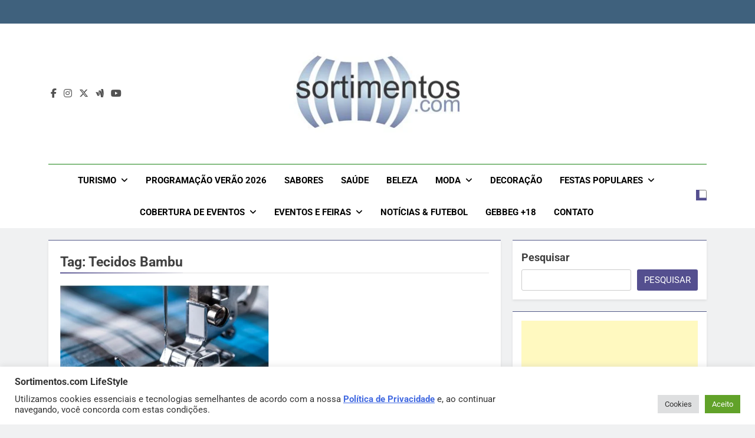

--- FILE ---
content_type: text/html; charset=UTF-8
request_url: https://sortimentos.com/tag/tecidos-bambu/
body_size: 21015
content:
<!doctype html>
<html lang="pt-BR">
<head>
	<meta charset="UTF-8">
	<meta name="viewport" content="width=device-width, initial-scale=1">
	<link rel="profile" href="https://gmpg.org/xfn/11">
	<meta name='robots' content='index, follow, max-image-preview:large, max-snippet:-1, max-video-preview:-1' />

	<!-- This site is optimized with the Yoast SEO plugin v26.7 - https://yoast.com/wordpress/plugins/seo/ -->
	<title>Tecidos Bambu - Sortimentos.com -Tecidos Bambu</title>
	<meta name="description" content="Tecidos Bambu - Sortimentos.com -Tecidos Bambu - Sortimentos.com Moda e Beleza Tecidos Bambu - Sortimentos.com Gastronomia e Turismo -Tecidos Bambu Sortimentos.com Decoração e Tendências -Tecidos Bambu" />
	<link rel="canonical" href="https://sortimentos.com/tag/tecidos-bambu/" />
	<meta property="og:locale" content="pt_BR" />
	<meta property="og:type" content="article" />
	<meta property="og:title" content="Tecidos Bambu - Sortimentos.com -Tecidos Bambu" />
	<meta property="og:description" content="Tecidos Bambu - Sortimentos.com -Tecidos Bambu - Sortimentos.com Moda e Beleza Tecidos Bambu - Sortimentos.com Gastronomia e Turismo -Tecidos Bambu Sortimentos.com Decoração e Tendências -Tecidos Bambu" />
	<meta property="og:url" content="https://sortimentos.com/tag/tecidos-bambu/" />
	<meta property="og:site_name" content="Sortimentos.com LifeStyle - Sortimentos.com Feiras - Sortimentos.com Comportamento" />
	<meta property="og:image" content="https://sortimentos.com/wp-content/uploads/2024/06/sortimentos-com.png" />
	<meta property="og:image:width" content="850" />
	<meta property="og:image:height" content="850" />
	<meta property="og:image:type" content="image/png" />
	<meta name="twitter:card" content="summary_large_image" />
	<meta name="twitter:site" content="@sortimentos" />
	<script type="application/ld+json" class="yoast-schema-graph">{"@context":"https://schema.org","@graph":[{"@type":"CollectionPage","@id":"https://sortimentos.com/tag/tecidos-bambu/","url":"https://sortimentos.com/tag/tecidos-bambu/","name":"Tecidos Bambu - Sortimentos.com -Tecidos Bambu","isPartOf":{"@id":"https://sortimentos.com/#website"},"primaryImageOfPage":{"@id":"https://sortimentos.com/tag/tecidos-bambu/#primaryimage"},"image":{"@id":"https://sortimentos.com/tag/tecidos-bambu/#primaryimage"},"thumbnailUrl":"https://sortimentos.com/wp-content/uploads/2018/02/Industria-da-Moda-Tipos-de-Tecidos.jpg","description":"Tecidos Bambu - Sortimentos.com -Tecidos Bambu - Sortimentos.com Moda e Beleza Tecidos Bambu - Sortimentos.com Gastronomia e Turismo -Tecidos Bambu Sortimentos.com Decoração e Tendências -Tecidos Bambu","breadcrumb":{"@id":"https://sortimentos.com/tag/tecidos-bambu/#breadcrumb"},"inLanguage":"pt-BR"},{"@type":"ImageObject","inLanguage":"pt-BR","@id":"https://sortimentos.com/tag/tecidos-bambu/#primaryimage","url":"https://sortimentos.com/wp-content/uploads/2018/02/Industria-da-Moda-Tipos-de-Tecidos.jpg","contentUrl":"https://sortimentos.com/wp-content/uploads/2018/02/Industria-da-Moda-Tipos-de-Tecidos.jpg","width":600,"height":350,"caption":"Indústria da Moda - Tipos de Tecidos - Sortimentos.com Looks da Moda"},{"@type":"BreadcrumbList","@id":"https://sortimentos.com/tag/tecidos-bambu/#breadcrumb","itemListElement":[{"@type":"ListItem","position":1,"name":"Início","item":"https://sortimentos.com/"},{"@type":"ListItem","position":2,"name":"Tecidos Bambu"}]},{"@type":"WebSite","@id":"https://sortimentos.com/#website","url":"https://sortimentos.com/","name":"Sortimentos.com Turismo e Gastronomia - Sortimentos.com Moda, Beleza e Saúde","description":"Sortimentos.com Feiras - Sortimentos.com Turismo - Sortimentos.com Gastronomia - Sortimentos.com Moda, Saúde e Beleza - Sortimentos.com Turismo, Sortimentos.com Gastronomia, Sortimentos.com Moda - Sortimentos.com Beleza -Sortimentos.com Saúde - Sortimentos.com revista virtual","publisher":{"@id":"https://sortimentos.com/#organization"},"alternateName":"Sortimento","potentialAction":[{"@type":"SearchAction","target":{"@type":"EntryPoint","urlTemplate":"https://sortimentos.com/?s={search_term_string}"},"query-input":{"@type":"PropertyValueSpecification","valueRequired":true,"valueName":"search_term_string"}}],"inLanguage":"pt-BR"},{"@type":"Organization","@id":"https://sortimentos.com/#organization","name":"Sortimento Comunicação","alternateName":"Sortimento","url":"https://sortimentos.com/","logo":{"@type":"ImageObject","inLanguage":"pt-BR","@id":"https://sortimentos.com/#/schema/logo/image/","url":"https://sortimentos.com/wp-content/uploads/2024/06/sortimentos-com.png","contentUrl":"https://sortimentos.com/wp-content/uploads/2024/06/sortimentos-com.png","width":850,"height":850,"caption":"Sortimento Comunicação"},"image":{"@id":"https://sortimentos.com/#/schema/logo/image/"},"sameAs":["https://www.facebook.com/sitesortimentos","https://x.com/sortimentos","https://instagram.com/sortimentos","https://bsky.app/profile/sortimento.bsky.social","https://www.youtube.com/@Sortimentos"]}]}</script>
	<!-- / Yoast SEO plugin. -->


<link rel="alternate" type="application/rss+xml" title="Feed para Sortimentos.com LifeStyle - Sortimentos.com Feiras - Sortimentos.com Comportamento &raquo;" href="https://sortimentos.com/feed/" />
<link rel="alternate" type="application/rss+xml" title="Feed de tag para Sortimentos.com LifeStyle - Sortimentos.com Feiras - Sortimentos.com Comportamento &raquo; Tecidos Bambu" href="https://sortimentos.com/tag/tecidos-bambu/feed/" />
<style id='wp-img-auto-sizes-contain-inline-css'>
img:is([sizes=auto i],[sizes^="auto," i]){contain-intrinsic-size:3000px 1500px}
/*# sourceURL=wp-img-auto-sizes-contain-inline-css */
</style>

<link rel='stylesheet' id='wp-block-library-css' href='https://sortimentos.com/wp-includes/css/dist/block-library/style.min.css?ver=6.9' media='all' />
<style id='wp-block-heading-inline-css'>
h1:where(.wp-block-heading).has-background,h2:where(.wp-block-heading).has-background,h3:where(.wp-block-heading).has-background,h4:where(.wp-block-heading).has-background,h5:where(.wp-block-heading).has-background,h6:where(.wp-block-heading).has-background{padding:1.25em 2.375em}h1.has-text-align-left[style*=writing-mode]:where([style*=vertical-lr]),h1.has-text-align-right[style*=writing-mode]:where([style*=vertical-rl]),h2.has-text-align-left[style*=writing-mode]:where([style*=vertical-lr]),h2.has-text-align-right[style*=writing-mode]:where([style*=vertical-rl]),h3.has-text-align-left[style*=writing-mode]:where([style*=vertical-lr]),h3.has-text-align-right[style*=writing-mode]:where([style*=vertical-rl]),h4.has-text-align-left[style*=writing-mode]:where([style*=vertical-lr]),h4.has-text-align-right[style*=writing-mode]:where([style*=vertical-rl]),h5.has-text-align-left[style*=writing-mode]:where([style*=vertical-lr]),h5.has-text-align-right[style*=writing-mode]:where([style*=vertical-rl]),h6.has-text-align-left[style*=writing-mode]:where([style*=vertical-lr]),h6.has-text-align-right[style*=writing-mode]:where([style*=vertical-rl]){rotate:180deg}
/*# sourceURL=https://sortimentos.com/wp-includes/blocks/heading/style.min.css */
</style>
<style id='wp-block-latest-posts-inline-css'>
.wp-block-latest-posts{box-sizing:border-box}.wp-block-latest-posts.alignleft{margin-right:2em}.wp-block-latest-posts.alignright{margin-left:2em}.wp-block-latest-posts.wp-block-latest-posts__list{list-style:none}.wp-block-latest-posts.wp-block-latest-posts__list li{clear:both;overflow-wrap:break-word}.wp-block-latest-posts.is-grid{display:flex;flex-wrap:wrap}.wp-block-latest-posts.is-grid li{margin:0 1.25em 1.25em 0;width:100%}@media (min-width:600px){.wp-block-latest-posts.columns-2 li{width:calc(50% - .625em)}.wp-block-latest-posts.columns-2 li:nth-child(2n){margin-right:0}.wp-block-latest-posts.columns-3 li{width:calc(33.33333% - .83333em)}.wp-block-latest-posts.columns-3 li:nth-child(3n){margin-right:0}.wp-block-latest-posts.columns-4 li{width:calc(25% - .9375em)}.wp-block-latest-posts.columns-4 li:nth-child(4n){margin-right:0}.wp-block-latest-posts.columns-5 li{width:calc(20% - 1em)}.wp-block-latest-posts.columns-5 li:nth-child(5n){margin-right:0}.wp-block-latest-posts.columns-6 li{width:calc(16.66667% - 1.04167em)}.wp-block-latest-posts.columns-6 li:nth-child(6n){margin-right:0}}:root :where(.wp-block-latest-posts.is-grid){padding:0}:root :where(.wp-block-latest-posts.wp-block-latest-posts__list){padding-left:0}.wp-block-latest-posts__post-author,.wp-block-latest-posts__post-date{display:block;font-size:.8125em}.wp-block-latest-posts__post-excerpt,.wp-block-latest-posts__post-full-content{margin-bottom:1em;margin-top:.5em}.wp-block-latest-posts__featured-image a{display:inline-block}.wp-block-latest-posts__featured-image img{height:auto;max-width:100%;width:auto}.wp-block-latest-posts__featured-image.alignleft{float:left;margin-right:1em}.wp-block-latest-posts__featured-image.alignright{float:right;margin-left:1em}.wp-block-latest-posts__featured-image.aligncenter{margin-bottom:1em;text-align:center}
/*# sourceURL=https://sortimentos.com/wp-includes/blocks/latest-posts/style.min.css */
</style>
<style id='wp-block-rss-inline-css'>
ul.wp-block-rss.alignleft{margin-right:2em}ul.wp-block-rss.alignright{margin-left:2em}ul.wp-block-rss.is-grid{display:flex;flex-wrap:wrap;padding:0}ul.wp-block-rss.is-grid li{margin:0 1em 1em 0;width:100%}@media (min-width:600px){ul.wp-block-rss.columns-2 li{width:calc(50% - 1em)}ul.wp-block-rss.columns-3 li{width:calc(33.33333% - 1em)}ul.wp-block-rss.columns-4 li{width:calc(25% - 1em)}ul.wp-block-rss.columns-5 li{width:calc(20% - 1em)}ul.wp-block-rss.columns-6 li{width:calc(16.66667% - 1em)}}.wp-block-rss__item-author,.wp-block-rss__item-publish-date{display:block;font-size:.8125em}.wp-block-rss{box-sizing:border-box;list-style:none;padding:0}
/*# sourceURL=https://sortimentos.com/wp-includes/blocks/rss/style.min.css */
</style>
<style id='wp-block-search-inline-css'>
.wp-block-search__button{margin-left:10px;word-break:normal}.wp-block-search__button.has-icon{line-height:0}.wp-block-search__button svg{height:1.25em;min-height:24px;min-width:24px;width:1.25em;fill:currentColor;vertical-align:text-bottom}:where(.wp-block-search__button){border:1px solid #ccc;padding:6px 10px}.wp-block-search__inside-wrapper{display:flex;flex:auto;flex-wrap:nowrap;max-width:100%}.wp-block-search__label{width:100%}.wp-block-search.wp-block-search__button-only .wp-block-search__button{box-sizing:border-box;display:flex;flex-shrink:0;justify-content:center;margin-left:0;max-width:100%}.wp-block-search.wp-block-search__button-only .wp-block-search__inside-wrapper{min-width:0!important;transition-property:width}.wp-block-search.wp-block-search__button-only .wp-block-search__input{flex-basis:100%;transition-duration:.3s}.wp-block-search.wp-block-search__button-only.wp-block-search__searchfield-hidden,.wp-block-search.wp-block-search__button-only.wp-block-search__searchfield-hidden .wp-block-search__inside-wrapper{overflow:hidden}.wp-block-search.wp-block-search__button-only.wp-block-search__searchfield-hidden .wp-block-search__input{border-left-width:0!important;border-right-width:0!important;flex-basis:0;flex-grow:0;margin:0;min-width:0!important;padding-left:0!important;padding-right:0!important;width:0!important}:where(.wp-block-search__input){appearance:none;border:1px solid #949494;flex-grow:1;font-family:inherit;font-size:inherit;font-style:inherit;font-weight:inherit;letter-spacing:inherit;line-height:inherit;margin-left:0;margin-right:0;min-width:3rem;padding:8px;text-decoration:unset!important;text-transform:inherit}:where(.wp-block-search__button-inside .wp-block-search__inside-wrapper){background-color:#fff;border:1px solid #949494;box-sizing:border-box;padding:4px}:where(.wp-block-search__button-inside .wp-block-search__inside-wrapper) .wp-block-search__input{border:none;border-radius:0;padding:0 4px}:where(.wp-block-search__button-inside .wp-block-search__inside-wrapper) .wp-block-search__input:focus{outline:none}:where(.wp-block-search__button-inside .wp-block-search__inside-wrapper) :where(.wp-block-search__button){padding:4px 8px}.wp-block-search.aligncenter .wp-block-search__inside-wrapper{margin:auto}.wp-block[data-align=right] .wp-block-search.wp-block-search__button-only .wp-block-search__inside-wrapper{float:right}
/*# sourceURL=https://sortimentos.com/wp-includes/blocks/search/style.min.css */
</style>
<style id='wp-block-group-inline-css'>
.wp-block-group{box-sizing:border-box}:where(.wp-block-group.wp-block-group-is-layout-constrained){position:relative}
/*# sourceURL=https://sortimentos.com/wp-includes/blocks/group/style.min.css */
</style>
<style id='wp-block-paragraph-inline-css'>
.is-small-text{font-size:.875em}.is-regular-text{font-size:1em}.is-large-text{font-size:2.25em}.is-larger-text{font-size:3em}.has-drop-cap:not(:focus):first-letter{float:left;font-size:8.4em;font-style:normal;font-weight:100;line-height:.68;margin:.05em .1em 0 0;text-transform:uppercase}body.rtl .has-drop-cap:not(:focus):first-letter{float:none;margin-left:.1em}p.has-drop-cap.has-background{overflow:hidden}:root :where(p.has-background){padding:1.25em 2.375em}:where(p.has-text-color:not(.has-link-color)) a{color:inherit}p.has-text-align-left[style*="writing-mode:vertical-lr"],p.has-text-align-right[style*="writing-mode:vertical-rl"]{rotate:180deg}
/*# sourceURL=https://sortimentos.com/wp-includes/blocks/paragraph/style.min.css */
</style>
<style id='wp-block-separator-inline-css'>
@charset "UTF-8";.wp-block-separator{border:none;border-top:2px solid}:root :where(.wp-block-separator.is-style-dots){height:auto;line-height:1;text-align:center}:root :where(.wp-block-separator.is-style-dots):before{color:currentColor;content:"···";font-family:serif;font-size:1.5em;letter-spacing:2em;padding-left:2em}.wp-block-separator.is-style-dots{background:none!important;border:none!important}
/*# sourceURL=https://sortimentos.com/wp-includes/blocks/separator/style.min.css */
</style>
<style id='global-styles-inline-css'>
:root{--wp--preset--aspect-ratio--square: 1;--wp--preset--aspect-ratio--4-3: 4/3;--wp--preset--aspect-ratio--3-4: 3/4;--wp--preset--aspect-ratio--3-2: 3/2;--wp--preset--aspect-ratio--2-3: 2/3;--wp--preset--aspect-ratio--16-9: 16/9;--wp--preset--aspect-ratio--9-16: 9/16;--wp--preset--color--black: #000000;--wp--preset--color--cyan-bluish-gray: #abb8c3;--wp--preset--color--white: #ffffff;--wp--preset--color--pale-pink: #f78da7;--wp--preset--color--vivid-red: #cf2e2e;--wp--preset--color--luminous-vivid-orange: #ff6900;--wp--preset--color--luminous-vivid-amber: #fcb900;--wp--preset--color--light-green-cyan: #7bdcb5;--wp--preset--color--vivid-green-cyan: #00d084;--wp--preset--color--pale-cyan-blue: #8ed1fc;--wp--preset--color--vivid-cyan-blue: #0693e3;--wp--preset--color--vivid-purple: #9b51e0;--wp--preset--gradient--vivid-cyan-blue-to-vivid-purple: linear-gradient(135deg,rgb(6,147,227) 0%,rgb(155,81,224) 100%);--wp--preset--gradient--light-green-cyan-to-vivid-green-cyan: linear-gradient(135deg,rgb(122,220,180) 0%,rgb(0,208,130) 100%);--wp--preset--gradient--luminous-vivid-amber-to-luminous-vivid-orange: linear-gradient(135deg,rgb(252,185,0) 0%,rgb(255,105,0) 100%);--wp--preset--gradient--luminous-vivid-orange-to-vivid-red: linear-gradient(135deg,rgb(255,105,0) 0%,rgb(207,46,46) 100%);--wp--preset--gradient--very-light-gray-to-cyan-bluish-gray: linear-gradient(135deg,rgb(238,238,238) 0%,rgb(169,184,195) 100%);--wp--preset--gradient--cool-to-warm-spectrum: linear-gradient(135deg,rgb(74,234,220) 0%,rgb(151,120,209) 20%,rgb(207,42,186) 40%,rgb(238,44,130) 60%,rgb(251,105,98) 80%,rgb(254,248,76) 100%);--wp--preset--gradient--blush-light-purple: linear-gradient(135deg,rgb(255,206,236) 0%,rgb(152,150,240) 100%);--wp--preset--gradient--blush-bordeaux: linear-gradient(135deg,rgb(254,205,165) 0%,rgb(254,45,45) 50%,rgb(107,0,62) 100%);--wp--preset--gradient--luminous-dusk: linear-gradient(135deg,rgb(255,203,112) 0%,rgb(199,81,192) 50%,rgb(65,88,208) 100%);--wp--preset--gradient--pale-ocean: linear-gradient(135deg,rgb(255,245,203) 0%,rgb(182,227,212) 50%,rgb(51,167,181) 100%);--wp--preset--gradient--electric-grass: linear-gradient(135deg,rgb(202,248,128) 0%,rgb(113,206,126) 100%);--wp--preset--gradient--midnight: linear-gradient(135deg,rgb(2,3,129) 0%,rgb(40,116,252) 100%);--wp--preset--font-size--small: 13px;--wp--preset--font-size--medium: 20px;--wp--preset--font-size--large: 36px;--wp--preset--font-size--x-large: 42px;--wp--preset--spacing--20: 0.44rem;--wp--preset--spacing--30: 0.67rem;--wp--preset--spacing--40: 1rem;--wp--preset--spacing--50: 1.5rem;--wp--preset--spacing--60: 2.25rem;--wp--preset--spacing--70: 3.38rem;--wp--preset--spacing--80: 5.06rem;--wp--preset--shadow--natural: 6px 6px 9px rgba(0, 0, 0, 0.2);--wp--preset--shadow--deep: 12px 12px 50px rgba(0, 0, 0, 0.4);--wp--preset--shadow--sharp: 6px 6px 0px rgba(0, 0, 0, 0.2);--wp--preset--shadow--outlined: 6px 6px 0px -3px rgb(255, 255, 255), 6px 6px rgb(0, 0, 0);--wp--preset--shadow--crisp: 6px 6px 0px rgb(0, 0, 0);}:where(.is-layout-flex){gap: 0.5em;}:where(.is-layout-grid){gap: 0.5em;}body .is-layout-flex{display: flex;}.is-layout-flex{flex-wrap: wrap;align-items: center;}.is-layout-flex > :is(*, div){margin: 0;}body .is-layout-grid{display: grid;}.is-layout-grid > :is(*, div){margin: 0;}:where(.wp-block-columns.is-layout-flex){gap: 2em;}:where(.wp-block-columns.is-layout-grid){gap: 2em;}:where(.wp-block-post-template.is-layout-flex){gap: 1.25em;}:where(.wp-block-post-template.is-layout-grid){gap: 1.25em;}.has-black-color{color: var(--wp--preset--color--black) !important;}.has-cyan-bluish-gray-color{color: var(--wp--preset--color--cyan-bluish-gray) !important;}.has-white-color{color: var(--wp--preset--color--white) !important;}.has-pale-pink-color{color: var(--wp--preset--color--pale-pink) !important;}.has-vivid-red-color{color: var(--wp--preset--color--vivid-red) !important;}.has-luminous-vivid-orange-color{color: var(--wp--preset--color--luminous-vivid-orange) !important;}.has-luminous-vivid-amber-color{color: var(--wp--preset--color--luminous-vivid-amber) !important;}.has-light-green-cyan-color{color: var(--wp--preset--color--light-green-cyan) !important;}.has-vivid-green-cyan-color{color: var(--wp--preset--color--vivid-green-cyan) !important;}.has-pale-cyan-blue-color{color: var(--wp--preset--color--pale-cyan-blue) !important;}.has-vivid-cyan-blue-color{color: var(--wp--preset--color--vivid-cyan-blue) !important;}.has-vivid-purple-color{color: var(--wp--preset--color--vivid-purple) !important;}.has-black-background-color{background-color: var(--wp--preset--color--black) !important;}.has-cyan-bluish-gray-background-color{background-color: var(--wp--preset--color--cyan-bluish-gray) !important;}.has-white-background-color{background-color: var(--wp--preset--color--white) !important;}.has-pale-pink-background-color{background-color: var(--wp--preset--color--pale-pink) !important;}.has-vivid-red-background-color{background-color: var(--wp--preset--color--vivid-red) !important;}.has-luminous-vivid-orange-background-color{background-color: var(--wp--preset--color--luminous-vivid-orange) !important;}.has-luminous-vivid-amber-background-color{background-color: var(--wp--preset--color--luminous-vivid-amber) !important;}.has-light-green-cyan-background-color{background-color: var(--wp--preset--color--light-green-cyan) !important;}.has-vivid-green-cyan-background-color{background-color: var(--wp--preset--color--vivid-green-cyan) !important;}.has-pale-cyan-blue-background-color{background-color: var(--wp--preset--color--pale-cyan-blue) !important;}.has-vivid-cyan-blue-background-color{background-color: var(--wp--preset--color--vivid-cyan-blue) !important;}.has-vivid-purple-background-color{background-color: var(--wp--preset--color--vivid-purple) !important;}.has-black-border-color{border-color: var(--wp--preset--color--black) !important;}.has-cyan-bluish-gray-border-color{border-color: var(--wp--preset--color--cyan-bluish-gray) !important;}.has-white-border-color{border-color: var(--wp--preset--color--white) !important;}.has-pale-pink-border-color{border-color: var(--wp--preset--color--pale-pink) !important;}.has-vivid-red-border-color{border-color: var(--wp--preset--color--vivid-red) !important;}.has-luminous-vivid-orange-border-color{border-color: var(--wp--preset--color--luminous-vivid-orange) !important;}.has-luminous-vivid-amber-border-color{border-color: var(--wp--preset--color--luminous-vivid-amber) !important;}.has-light-green-cyan-border-color{border-color: var(--wp--preset--color--light-green-cyan) !important;}.has-vivid-green-cyan-border-color{border-color: var(--wp--preset--color--vivid-green-cyan) !important;}.has-pale-cyan-blue-border-color{border-color: var(--wp--preset--color--pale-cyan-blue) !important;}.has-vivid-cyan-blue-border-color{border-color: var(--wp--preset--color--vivid-cyan-blue) !important;}.has-vivid-purple-border-color{border-color: var(--wp--preset--color--vivid-purple) !important;}.has-vivid-cyan-blue-to-vivid-purple-gradient-background{background: var(--wp--preset--gradient--vivid-cyan-blue-to-vivid-purple) !important;}.has-light-green-cyan-to-vivid-green-cyan-gradient-background{background: var(--wp--preset--gradient--light-green-cyan-to-vivid-green-cyan) !important;}.has-luminous-vivid-amber-to-luminous-vivid-orange-gradient-background{background: var(--wp--preset--gradient--luminous-vivid-amber-to-luminous-vivid-orange) !important;}.has-luminous-vivid-orange-to-vivid-red-gradient-background{background: var(--wp--preset--gradient--luminous-vivid-orange-to-vivid-red) !important;}.has-very-light-gray-to-cyan-bluish-gray-gradient-background{background: var(--wp--preset--gradient--very-light-gray-to-cyan-bluish-gray) !important;}.has-cool-to-warm-spectrum-gradient-background{background: var(--wp--preset--gradient--cool-to-warm-spectrum) !important;}.has-blush-light-purple-gradient-background{background: var(--wp--preset--gradient--blush-light-purple) !important;}.has-blush-bordeaux-gradient-background{background: var(--wp--preset--gradient--blush-bordeaux) !important;}.has-luminous-dusk-gradient-background{background: var(--wp--preset--gradient--luminous-dusk) !important;}.has-pale-ocean-gradient-background{background: var(--wp--preset--gradient--pale-ocean) !important;}.has-electric-grass-gradient-background{background: var(--wp--preset--gradient--electric-grass) !important;}.has-midnight-gradient-background{background: var(--wp--preset--gradient--midnight) !important;}.has-small-font-size{font-size: var(--wp--preset--font-size--small) !important;}.has-medium-font-size{font-size: var(--wp--preset--font-size--medium) !important;}.has-large-font-size{font-size: var(--wp--preset--font-size--large) !important;}.has-x-large-font-size{font-size: var(--wp--preset--font-size--x-large) !important;}
/*# sourceURL=global-styles-inline-css */
</style>

<style id='classic-theme-styles-inline-css'>
/*! This file is auto-generated */
.wp-block-button__link{color:#fff;background-color:#32373c;border-radius:9999px;box-shadow:none;text-decoration:none;padding:calc(.667em + 2px) calc(1.333em + 2px);font-size:1.125em}.wp-block-file__button{background:#32373c;color:#fff;text-decoration:none}
/*# sourceURL=/wp-includes/css/classic-themes.min.css */
</style>
<link rel='stylesheet' id='cookie-law-info-css' href='https://sortimentos.com/wp-content/plugins/cookie-law-info/legacy/public/css/cookie-law-info-public.css?ver=3.3.9.1' media='all' />
<link rel='stylesheet' id='cookie-law-info-gdpr-css' href='https://sortimentos.com/wp-content/plugins/cookie-law-info/legacy/public/css/cookie-law-info-gdpr.css?ver=3.3.9.1' media='all' />
<link rel='stylesheet' id='fontawesome-css' href='https://sortimentos.com/wp-content/themes/newsmatic/assets/lib/fontawesome/css/all.min.css?ver=5.15.3' media='all' />
<link rel='stylesheet' id='fontawesome-6-css' href='https://sortimentos.com/wp-content/themes/newsmatic/assets/lib/fontawesome-6/css/all.min.css?ver=6.5.1' media='all' />
<link rel='stylesheet' id='slick-css' href='https://sortimentos.com/wp-content/themes/newsmatic/assets/lib/slick/slick.css?ver=1.8.1' media='all' />
<link rel='stylesheet' id='newsmatic-typo-fonts-css' href='https://sortimentos.com/wp-content/fonts/c4b6867a82c303bec2569eb5620e5db2.css' media='all' />
<link rel='stylesheet' id='newsmatic-style-css' href='https://sortimentos.com/wp-content/themes/newsmatic/style.css?ver=1.3.18' media='all' />
<style id='newsmatic-style-inline-css'>
body.newsmatic_font_typography{ --newsmatic-global-preset-color-1: #64748b;}
 body.newsmatic_font_typography{ --newsmatic-global-preset-color-2: #27272a;}
 body.newsmatic_font_typography{ --newsmatic-global-preset-color-3: #ef4444;}
 body.newsmatic_font_typography{ --newsmatic-global-preset-color-4: #eab308;}
 body.newsmatic_font_typography{ --newsmatic-global-preset-color-5: #84cc16;}
 body.newsmatic_font_typography{ --newsmatic-global-preset-color-6: #22c55e;}
 body.newsmatic_font_typography{ --newsmatic-global-preset-color-7: #06b6d4;}
 body.newsmatic_font_typography{ --newsmatic-global-preset-color-8: #4b7f99;}
 body.newsmatic_font_typography{ --newsmatic-global-preset-color-9: #6366f1;}
 body.newsmatic_font_typography{ --newsmatic-global-preset-color-10: #84cc16;}
 body.newsmatic_font_typography{ --newsmatic-global-preset-color-11: #a855f7;}
 body.newsmatic_font_typography{ --newsmatic-global-preset-color-12: #f43f5e;}
 body.newsmatic_font_typography{ --newsmatic-global-preset-gradient-color-1: linear-gradient( 135deg, #485563 10%, #29323c 100%);}
 body.newsmatic_font_typography{ --newsmatic-global-preset-gradient-color-2: linear-gradient( 135deg, #FF512F 10%, #F09819 100%);}
 body.newsmatic_font_typography{ --newsmatic-global-preset-gradient-color-3: linear-gradient( 135deg, #00416A 10%, #E4E5E6 100%);}
 body.newsmatic_font_typography{ --newsmatic-global-preset-gradient-color-4: linear-gradient( 135deg, #CE9FFC 10%, #7367F0 100%);}
 body.newsmatic_font_typography{ --newsmatic-global-preset-gradient-color-5: linear-gradient( 135deg, #90F7EC 10%, #32CCBC 100%);}
 body.newsmatic_font_typography{ --newsmatic-global-preset-gradient-color-6: linear-gradient( 135deg, #81FBB8 10%, #28C76F 100%);}
 body.newsmatic_font_typography{ --newsmatic-global-preset-gradient-color-7: linear-gradient( 135deg, #EB3349 10%, #F45C43 100%);}
 body.newsmatic_font_typography{ --newsmatic-global-preset-gradient-color-8: linear-gradient( 135deg, #FFF720 10%, #3CD500 100%);}
 body.newsmatic_font_typography{ --newsmatic-global-preset-gradient-color-9: linear-gradient( 135deg, #FF96F9 10%, #C32BAC 100%);}
 body.newsmatic_font_typography{ --newsmatic-global-preset-gradient-color-10: linear-gradient( 135deg, #69FF97 10%, #00E4FF 100%);}
 body.newsmatic_font_typography{ --newsmatic-global-preset-gradient-color-11: linear-gradient( 135deg, #3C8CE7 10%, #00EAFF 100%);}
 body.newsmatic_font_typography{ --newsmatic-global-preset-gradient-color-12: linear-gradient( 135deg, #FF7AF5 10%, #513162 100%);}
 body.newsmatic_font_typography{ --theme-block-top-border-color: #535a89;}
.newsmatic_font_typography { --header-padding: 35px;} .newsmatic_font_typography { --header-padding-tablet: 30px;} .newsmatic_font_typography { --header-padding-smartphone: 30px;}.newsmatic_main_body .site-header.layout--default .top-header{ background: #3f617d}.newsmatic_font_typography .header-custom-button{ background: linear-gradient(135deg,rgb(178,7,29) 0%,rgb(1,1,1) 100%)}.newsmatic_font_typography .header-custom-button:hover{ background: #b2071d}.newsmatic_font_typography { --site-title-family : Roboto; }
.newsmatic_font_typography { --site-title-weight : 700; }
.newsmatic_font_typography { --site-title-texttransform : capitalize; }
.newsmatic_font_typography { --site-title-textdecoration : none; }
.newsmatic_font_typography { --site-title-size : 45px; }
.newsmatic_font_typography { --site-title-size-tab : 43px; }
.newsmatic_font_typography { --site-title-size-mobile : 40px; }
.newsmatic_font_typography { --site-title-lineheight : 45px; }
.newsmatic_font_typography { --site-title-lineheight-tab : 42px; }
.newsmatic_font_typography { --site-title-lineheight-mobile : 40px; }
.newsmatic_font_typography { --site-title-letterspacing : 0px; }
.newsmatic_font_typography { --site-title-letterspacing-tab : 0px; }
.newsmatic_font_typography { --site-title-letterspacing-mobile : 0px; }
.newsmatic_font_typography { --site-tagline-family : Roboto; }
.newsmatic_font_typography { --site-tagline-weight : 400; }
.newsmatic_font_typography { --site-tagline-texttransform : capitalize; }
.newsmatic_font_typography { --site-tagline-textdecoration : none; }
.newsmatic_font_typography { --site-tagline-size : 16px; }
.newsmatic_font_typography { --site-tagline-size-tab : 16px; }
.newsmatic_font_typography { --site-tagline-size-mobile : 16px; }
.newsmatic_font_typography { --site-tagline-lineheight : 26px; }
.newsmatic_font_typography { --site-tagline-lineheight-tab : 26px; }
.newsmatic_font_typography { --site-tagline-lineheight-mobile : 16px; }
.newsmatic_font_typography { --site-tagline-letterspacing : 0px; }
.newsmatic_font_typography { --site-tagline-letterspacing-tab : 0px; }
.newsmatic_font_typography { --site-tagline-letterspacing-mobile : 0px; }
body .site-branding img.custom-logo{ width: 301px; }@media(max-width: 940px) { body .site-branding img.custom-logo{ width: 200px; } }
@media(max-width: 610px) { body .site-branding img.custom-logo{ width: 200px; } }
.newsmatic_font_typography  { --sidebar-toggle-color: #525252;}.newsmatic_font_typography  { --sidebar-toggle-color-hover : #298327; }.newsmatic_font_typography  { --search-color: #525252;}.newsmatic_font_typography  { --search-color-hover : #187a13; }.newsmatic_main_body { --site-bk-color: #F0F1F2}.newsmatic_font_typography  { --move-to-top-background-color: #1B8415;}.newsmatic_font_typography  { --move-to-top-background-color-hover : #1B8415; }.newsmatic_font_typography  { --move-to-top-color: #fff;}.newsmatic_font_typography  { --move-to-top-color-hover : #fff; }@media(max-width: 610px) { .ads-banner{ display : block;} }@media(max-width: 610px) { body #newsmatic-scroll-to-top.show{ display : none;} }body .site-header.layout--default .menu-section .row{ border-top: 1px solid #1B8415;}body .site-footer.dark_bk{ border-top: 5px solid #1B8415;}.newsmatic_font_typography  { --custom-btn-color: #ffffff;}.newsmatic_font_typography  { --custom-btn-color-hover : #ffffff; } body.newsmatic_main_body{ --theme-color-red: #544f8f;} body.newsmatic_dark_mode{ --theme-color-red: #544f8f;}body .post-categories .cat-item.cat-12993 { background-color : #1B8415} body .newsmatic-category-no-bk .post-categories .cat-item.cat-12993 a  { color : #1B8415} body.single .post-categories .cat-item.cat-12993 { background-color : #1B8415} body .post-categories .cat-item.cat-13258 { background-color : #1B8415} body .newsmatic-category-no-bk .post-categories .cat-item.cat-13258 a  { color : #1B8415} body.single .post-categories .cat-item.cat-13258 { background-color : #1B8415} body .post-categories .cat-item.cat-628 { background-color : #1B8415} body .newsmatic-category-no-bk .post-categories .cat-item.cat-628 a  { color : #1B8415} body.single .post-categories .cat-item.cat-628 { background-color : #1B8415} body .post-categories .cat-item.cat-11797 { background-color : #1B8415} body .newsmatic-category-no-bk .post-categories .cat-item.cat-11797 a  { color : #1B8415} body.single .post-categories .cat-item.cat-11797 { background-color : #1B8415} body .post-categories .cat-item.cat-92 { background-color : #1B8415} body .newsmatic-category-no-bk .post-categories .cat-item.cat-92 a  { color : #1B8415} body.single .post-categories .cat-item.cat-92 { background-color : #1B8415} body .post-categories .cat-item.cat-11747 { background-color : #1B8415} body .newsmatic-category-no-bk .post-categories .cat-item.cat-11747 a  { color : #1B8415} body.single .post-categories .cat-item.cat-11747 { background-color : #1B8415} body .post-categories .cat-item.cat-11744 { background-color : #1B8415} body .newsmatic-category-no-bk .post-categories .cat-item.cat-11744 a  { color : #1B8415} body.single .post-categories .cat-item.cat-11744 { background-color : #1B8415} body .post-categories .cat-item.cat-14664 { background-color : #1B8415} body .newsmatic-category-no-bk .post-categories .cat-item.cat-14664 a  { color : #1B8415} body.single .post-categories .cat-item.cat-14664 { background-color : #1B8415} body .post-categories .cat-item.cat-13819 { background-color : #1B8415} body .newsmatic-category-no-bk .post-categories .cat-item.cat-13819 a  { color : #1B8415} body.single .post-categories .cat-item.cat-13819 { background-color : #1B8415} body .post-categories .cat-item.cat-14304 { background-color : #1B8415} body .newsmatic-category-no-bk .post-categories .cat-item.cat-14304 a  { color : #1B8415} body.single .post-categories .cat-item.cat-14304 { background-color : #1B8415} body .post-categories .cat-item.cat-675 { background-color : #1B8415} body .newsmatic-category-no-bk .post-categories .cat-item.cat-675 a  { color : #1B8415} body.single .post-categories .cat-item.cat-675 { background-color : #1B8415} body .post-categories .cat-item.cat-13752 { background-color : #1B8415} body .newsmatic-category-no-bk .post-categories .cat-item.cat-13752 a  { color : #1B8415} body.single .post-categories .cat-item.cat-13752 { background-color : #1B8415} body .post-categories .cat-item.cat-11868 { background-color : #1B8415} body .newsmatic-category-no-bk .post-categories .cat-item.cat-11868 a  { color : #1B8415} body.single .post-categories .cat-item.cat-11868 { background-color : #1B8415} body .post-categories .cat-item.cat-12659 { background-color : #1B8415} body .newsmatic-category-no-bk .post-categories .cat-item.cat-12659 a  { color : #1B8415} body.single .post-categories .cat-item.cat-12659 { background-color : #1B8415} body .post-categories .cat-item.cat-12661 { background-color : #1B8415} body .newsmatic-category-no-bk .post-categories .cat-item.cat-12661 a  { color : #1B8415} body.single .post-categories .cat-item.cat-12661 { background-color : #1B8415} body .post-categories .cat-item.cat-12660 { background-color : #1B8415} body .newsmatic-category-no-bk .post-categories .cat-item.cat-12660 a  { color : #1B8415} body.single .post-categories .cat-item.cat-12660 { background-color : #1B8415} body .post-categories .cat-item.cat-12801 { background-color : #1B8415} body .newsmatic-category-no-bk .post-categories .cat-item.cat-12801 a  { color : #1B8415} body.single .post-categories .cat-item.cat-12801 { background-color : #1B8415} body .post-categories .cat-item.cat-12853 { background-color : #1B8415} body .newsmatic-category-no-bk .post-categories .cat-item.cat-12853 a  { color : #1B8415} body.single .post-categories .cat-item.cat-12853 { background-color : #1B8415} body .post-categories .cat-item.cat-14476 { background-color : #1B8415} body .newsmatic-category-no-bk .post-categories .cat-item.cat-14476 a  { color : #1B8415} body.single .post-categories .cat-item.cat-14476 { background-color : #1B8415} body .post-categories .cat-item.cat-4 { background-color : #1B8415} body .newsmatic-category-no-bk .post-categories .cat-item.cat-4 a  { color : #1B8415} body.single .post-categories .cat-item.cat-4 { background-color : #1B8415} body .post-categories .cat-item.cat-14305 { background-color : #1B8415} body .newsmatic-category-no-bk .post-categories .cat-item.cat-14305 a  { color : #1B8415} body.single .post-categories .cat-item.cat-14305 { background-color : #1B8415} body .post-categories .cat-item.cat-13536 { background-color : #1B8415} body .newsmatic-category-no-bk .post-categories .cat-item.cat-13536 a  { color : #1B8415} body.single .post-categories .cat-item.cat-13536 { background-color : #1B8415} body .post-categories .cat-item.cat-13427 { background-color : #1B8415} body .newsmatic-category-no-bk .post-categories .cat-item.cat-13427 a  { color : #1B8415} body.single .post-categories .cat-item.cat-13427 { background-color : #1B8415} body .post-categories .cat-item.cat-12967 { background-color : #1B8415} body .newsmatic-category-no-bk .post-categories .cat-item.cat-12967 a  { color : #1B8415} body.single .post-categories .cat-item.cat-12967 { background-color : #1B8415} body .post-categories .cat-item.cat-12271 { background-color : #1B8415} body .newsmatic-category-no-bk .post-categories .cat-item.cat-12271 a  { color : #1B8415} body.single .post-categories .cat-item.cat-12271 { background-color : #1B8415} body .post-categories .cat-item.cat-13100 { background-color : #1B8415} body .newsmatic-category-no-bk .post-categories .cat-item.cat-13100 a  { color : #1B8415} body.single .post-categories .cat-item.cat-13100 { background-color : #1B8415} body .post-categories .cat-item.cat-14509 { background-color : #1B8415} body .newsmatic-category-no-bk .post-categories .cat-item.cat-14509 a  { color : #1B8415} body.single .post-categories .cat-item.cat-14509 { background-color : #1B8415} body .post-categories .cat-item.cat-12662 { background-color : #1B8415} body .newsmatic-category-no-bk .post-categories .cat-item.cat-12662 a  { color : #1B8415} body.single .post-categories .cat-item.cat-12662 { background-color : #1B8415} body .post-categories .cat-item.cat-12272 { background-color : #1B8415} body .newsmatic-category-no-bk .post-categories .cat-item.cat-12272 a  { color : #1B8415} body.single .post-categories .cat-item.cat-12272 { background-color : #1B8415} body .post-categories .cat-item.cat-14552 { background-color : #1B8415} body .newsmatic-category-no-bk .post-categories .cat-item.cat-14552 a  { color : #1B8415} body.single .post-categories .cat-item.cat-14552 { background-color : #1B8415} body .post-categories .cat-item.cat-608 { background-color : #1B8415} body .newsmatic-category-no-bk .post-categories .cat-item.cat-608 a  { color : #1B8415} body.single .post-categories .cat-item.cat-608 { background-color : #1B8415} body .post-categories .cat-item.cat-12800 { background-color : #1B8415} body .newsmatic-category-no-bk .post-categories .cat-item.cat-12800 a  { color : #1B8415} body.single .post-categories .cat-item.cat-12800 { background-color : #1B8415} body .post-categories .cat-item.cat-610 { background-color : #1B8415} body .newsmatic-category-no-bk .post-categories .cat-item.cat-610 a  { color : #1B8415} body.single .post-categories .cat-item.cat-610 { background-color : #1B8415} body .post-categories .cat-item.cat-13695 { background-color : #1B8415} body .newsmatic-category-no-bk .post-categories .cat-item.cat-13695 a  { color : #1B8415} body.single .post-categories .cat-item.cat-13695 { background-color : #1B8415} body .post-categories .cat-item.cat-11939 { background-color : #1B8415} body .newsmatic-category-no-bk .post-categories .cat-item.cat-11939 a  { color : #1B8415} body.single .post-categories .cat-item.cat-11939 { background-color : #1B8415} body .post-categories .cat-item.cat-12066 { background-color : #1B8415} body .newsmatic-category-no-bk .post-categories .cat-item.cat-12066 a  { color : #1B8415} body.single .post-categories .cat-item.cat-12066 { background-color : #1B8415} body .post-categories .cat-item.cat-13600 { background-color : #1B8415} body .newsmatic-category-no-bk .post-categories .cat-item.cat-13600 a  { color : #1B8415} body.single .post-categories .cat-item.cat-13600 { background-color : #1B8415} body .post-categories .cat-item.cat-11746 { background-color : #1B8415} body .newsmatic-category-no-bk .post-categories .cat-item.cat-11746 a  { color : #1B8415} body.single .post-categories .cat-item.cat-11746 { background-color : #1B8415} body .post-categories .cat-item.cat-33 { background-color : #1B8415} body .newsmatic-category-no-bk .post-categories .cat-item.cat-33 a  { color : #1B8415} body.single .post-categories .cat-item.cat-33 { background-color : #1B8415} body .post-categories .cat-item.cat-13634 { background-color : #1B8415} body .newsmatic-category-no-bk .post-categories .cat-item.cat-13634 a  { color : #1B8415} body.single .post-categories .cat-item.cat-13634 { background-color : #1B8415} body .post-categories .cat-item.cat-13132 { background-color : #1B8415} body .newsmatic-category-no-bk .post-categories .cat-item.cat-13132 a  { color : #1B8415} body.single .post-categories .cat-item.cat-13132 { background-color : #1B8415} body .post-categories .cat-item.cat-12283 { background-color : #1B8415} body .newsmatic-category-no-bk .post-categories .cat-item.cat-12283 a  { color : #1B8415} body.single .post-categories .cat-item.cat-12283 { background-color : #1B8415} body .post-categories .cat-item.cat-11750 { background-color : #1B8415} body .newsmatic-category-no-bk .post-categories .cat-item.cat-11750 a  { color : #1B8415} body.single .post-categories .cat-item.cat-11750 { background-color : #1B8415} body .post-categories .cat-item.cat-12015 { background-color : #1B8415} body .newsmatic-category-no-bk .post-categories .cat-item.cat-12015 a  { color : #1B8415} body.single .post-categories .cat-item.cat-12015 { background-color : #1B8415} body .post-categories .cat-item.cat-11940 { background-color : #1B8415} body .newsmatic-category-no-bk .post-categories .cat-item.cat-11940 a  { color : #1B8415} body.single .post-categories .cat-item.cat-11940 { background-color : #1B8415} body .post-categories .cat-item.cat-11759 { background-color : #1B8415} body .newsmatic-category-no-bk .post-categories .cat-item.cat-11759 a  { color : #1B8415} body.single .post-categories .cat-item.cat-11759 { background-color : #1B8415} body .post-categories .cat-item.cat-11774 { background-color : #1B8415} body .newsmatic-category-no-bk .post-categories .cat-item.cat-11774 a  { color : #1B8415} body.single .post-categories .cat-item.cat-11774 { background-color : #1B8415} body .post-categories .cat-item.cat-12834 { background-color : #1B8415} body .newsmatic-category-no-bk .post-categories .cat-item.cat-12834 a  { color : #1B8415} body.single .post-categories .cat-item.cat-12834 { background-color : #1B8415} body .post-categories .cat-item.cat-11961 { background-color : #1B8415} body .newsmatic-category-no-bk .post-categories .cat-item.cat-11961 a  { color : #1B8415} body.single .post-categories .cat-item.cat-11961 { background-color : #1B8415} body .post-categories .cat-item.cat-11941 { background-color : #1B8415} body .newsmatic-category-no-bk .post-categories .cat-item.cat-11941 a  { color : #1B8415} body.single .post-categories .cat-item.cat-11941 { background-color : #1B8415} body .post-categories .cat-item.cat-11761 { background-color : #1B8415} body .newsmatic-category-no-bk .post-categories .cat-item.cat-11761 a  { color : #1B8415} body.single .post-categories .cat-item.cat-11761 { background-color : #1B8415} body .post-categories .cat-item.cat-13620 { background-color : #1B8415} body .newsmatic-category-no-bk .post-categories .cat-item.cat-13620 a  { color : #1B8415} body.single .post-categories .cat-item.cat-13620 { background-color : #1B8415} body .post-categories .cat-item.cat-14599 { background-color : #1B8415} body .newsmatic-category-no-bk .post-categories .cat-item.cat-14599 a  { color : #1B8415} body.single .post-categories .cat-item.cat-14599 { background-color : #1B8415} body .post-categories .cat-item.cat-14861 { background-color : #1B8415} body .newsmatic-category-no-bk .post-categories .cat-item.cat-14861 a  { color : #1B8415} body.single .post-categories .cat-item.cat-14861 { background-color : #1B8415} body .post-categories .cat-item.cat-629 { background-color : #1B8415} body .newsmatic-category-no-bk .post-categories .cat-item.cat-629 a  { color : #1B8415} body.single .post-categories .cat-item.cat-629 { background-color : #1B8415} body .post-categories .cat-item.cat-12854 { background-color : #1B8415} body .newsmatic-category-no-bk .post-categories .cat-item.cat-12854 a  { color : #1B8415} body.single .post-categories .cat-item.cat-12854 { background-color : #1B8415} body .post-categories .cat-item.cat-11760 { background-color : #1B8415} body .newsmatic-category-no-bk .post-categories .cat-item.cat-11760 a  { color : #1B8415} body.single .post-categories .cat-item.cat-11760 { background-color : #1B8415} body .post-categories .cat-item.cat-11762 { background-color : #1B8415} body .newsmatic-category-no-bk .post-categories .cat-item.cat-11762 a  { color : #1B8415} body.single .post-categories .cat-item.cat-11762 { background-color : #1B8415} body .post-categories .cat-item.cat-604 { background-color : #1B8415} body .newsmatic-category-no-bk .post-categories .cat-item.cat-604 a  { color : #1B8415} body.single .post-categories .cat-item.cat-604 { background-color : #1B8415} body .post-categories .cat-item.cat-12132 { background-color : #1B8415} body .newsmatic-category-no-bk .post-categories .cat-item.cat-12132 a  { color : #1B8415} body.single .post-categories .cat-item.cat-12132 { background-color : #1B8415} body .post-categories .cat-item.cat-13150 { background-color : #1B8415} body .newsmatic-category-no-bk .post-categories .cat-item.cat-13150 a  { color : #1B8415} body.single .post-categories .cat-item.cat-13150 { background-color : #1B8415} body .post-categories .cat-item.cat-7810 { background-color : #1B8415} body .newsmatic-category-no-bk .post-categories .cat-item.cat-7810 a  { color : #1B8415} body.single .post-categories .cat-item.cat-7810 { background-color : #1B8415} body .post-categories .cat-item.cat-847 { background-color : #1B8415} body .newsmatic-category-no-bk .post-categories .cat-item.cat-847 a  { color : #1B8415} body.single .post-categories .cat-item.cat-847 { background-color : #1B8415} body .post-categories .cat-item.cat-13439 { background-color : #1B8415} body .newsmatic-category-no-bk .post-categories .cat-item.cat-13439 a  { color : #1B8415} body.single .post-categories .cat-item.cat-13439 { background-color : #1B8415} body .post-categories .cat-item.cat-13760 { background-color : #1B8415} body .newsmatic-category-no-bk .post-categories .cat-item.cat-13760 a  { color : #1B8415} body.single .post-categories .cat-item.cat-13760 { background-color : #1B8415} body .post-categories .cat-item.cat-13456 { background-color : #1B8415} body .newsmatic-category-no-bk .post-categories .cat-item.cat-13456 a  { color : #1B8415} body.single .post-categories .cat-item.cat-13456 { background-color : #1B8415} body .post-categories .cat-item.cat-13496 { background-color : #1B8415} body .newsmatic-category-no-bk .post-categories .cat-item.cat-13496 a  { color : #1B8415} body.single .post-categories .cat-item.cat-13496 { background-color : #1B8415} body .post-categories .cat-item.cat-13798 { background-color : #1B8415} body .newsmatic-category-no-bk .post-categories .cat-item.cat-13798 a  { color : #1B8415} body.single .post-categories .cat-item.cat-13798 { background-color : #1B8415} body .post-categories .cat-item.cat-14092 { background-color : #1B8415} body .newsmatic-category-no-bk .post-categories .cat-item.cat-14092 a  { color : #1B8415} body.single .post-categories .cat-item.cat-14092 { background-color : #1B8415} body .post-categories .cat-item.cat-14862 { background-color : #1B8415} body .newsmatic-category-no-bk .post-categories .cat-item.cat-14862 a  { color : #1B8415} body.single .post-categories .cat-item.cat-14862 { background-color : #1B8415} body .post-categories .cat-item.cat-12134 { background-color : #1B8415} body .newsmatic-category-no-bk .post-categories .cat-item.cat-12134 a  { color : #1B8415} body.single .post-categories .cat-item.cat-12134 { background-color : #1B8415} body .post-categories .cat-item.cat-14353 { background-color : #1B8415} body .newsmatic-category-no-bk .post-categories .cat-item.cat-14353 a  { color : #1B8415} body.single .post-categories .cat-item.cat-14353 { background-color : #1B8415} body .post-categories .cat-item.cat-12277 { background-color : #1B8415} body .newsmatic-category-no-bk .post-categories .cat-item.cat-12277 a  { color : #1B8415} body.single .post-categories .cat-item.cat-12277 { background-color : #1B8415} body .post-categories .cat-item.cat-13633 { background-color : #1B8415} body .newsmatic-category-no-bk .post-categories .cat-item.cat-13633 a  { color : #1B8415} body.single .post-categories .cat-item.cat-13633 { background-color : #1B8415}  #main-banner-section .main-banner-slider figure.post-thumb { border-radius: 0px; } #main-banner-section .main-banner-slider .post-element{ border-radius: 0px;}
 @media (max-width: 769px){ #main-banner-section .main-banner-slider figure.post-thumb { border-radius: 0px; } #main-banner-section .main-banner-slider .post-element { border-radius: 0px; } }
 @media (max-width: 548px){ #main-banner-section .main-banner-slider figure.post-thumb  { border-radius: 0px; } #main-banner-section .main-banner-slider .post-element { border-radius: 0px; } }
 #main-banner-section .main-banner-trailing-posts figure.post-thumb, #main-banner-section .banner-trailing-posts figure.post-thumb { border-radius: 0px } #main-banner-section .banner-trailing-posts .post-element { border-radius: 0px;}
 @media (max-width: 769px){ #main-banner-section .main-banner-trailing-posts figure.post-thumb,
				#main-banner-section .banner-trailing-posts figure.post-thumb { border-radius: 0px } #main-banner-section .banner-trailing-posts .post-element { border-radius: 0px;} }
 @media (max-width: 548px){ #main-banner-section .main-banner-trailing-posts figure.post-thumb,
				#main-banner-section .banner-trailing-posts figure.post-thumb  { border-radius: 0px  } #main-banner-section .banner-trailing-posts .post-element { border-radius: 0px;} }
 main.site-main .primary-content article figure.post-thumb-wrap { padding-bottom: calc( 0.6 * 100% ) }
 @media (max-width: 769px){ main.site-main .primary-content article figure.post-thumb-wrap { padding-bottom: calc( 0.6 * 100% ) } }
 @media (max-width: 548px){ main.site-main .primary-content article figure.post-thumb-wrap { padding-bottom: calc( 0.6 * 100% ) } }
 main.site-main .primary-content article figure.post-thumb-wrap { border-radius: 0px}
 @media (max-width: 769px){ main.site-main .primary-content article figure.post-thumb-wrap { border-radius: 0px } }
 @media (max-width: 548px){ main.site-main .primary-content article figure.post-thumb-wrap { border-radius: 0px  } }
#block--1699478434600p article figure.post-thumb-wrap { padding-bottom: calc( 0.6 * 100% ) }
 @media (max-width: 769px){ #block--1699478434600p article figure.post-thumb-wrap { padding-bottom: calc( 0.8 * 100% ) } }
 @media (max-width: 548px){ #block--1699478434600p article figure.post-thumb-wrap { padding-bottom: calc( 0.6 * 100% ) }}
#block--1699478434600p article figure.post-thumb-wrap { border-radius: 0px }
 @media (max-width: 769px){ #block--1699478434600p article figure.post-thumb-wrap { border-radius: 0px } }
 @media (max-width: 548px){ #block--1699478434600p article figure.post-thumb-wrap { border-radius: 0px } }
#block--1699478434603e article figure.post-thumb-wrap { padding-bottom: calc( 0.6 * 100% ) }
 @media (max-width: 769px){ #block--1699478434603e article figure.post-thumb-wrap { padding-bottom: calc( 0.8 * 100% ) } }
 @media (max-width: 548px){ #block--1699478434603e article figure.post-thumb-wrap { padding-bottom: calc( 0.6 * 100% ) }}
#block--1699478434603e article figure.post-thumb-wrap { border-radius: 0px }
 @media (max-width: 769px){ #block--1699478434603e article figure.post-thumb-wrap { border-radius: 0px } }
 @media (max-width: 548px){ #block--1699478434603e article figure.post-thumb-wrap { border-radius: 0px } }
#block--1699478434604b article figure.post-thumb-wrap { padding-bottom: calc( 0.25 * 100% ) }
 @media (max-width: 769px){ #block--1699478434604b article figure.post-thumb-wrap { padding-bottom: calc( 0.25 * 100% ) } }
 @media (max-width: 548px){ #block--1699478434604b article figure.post-thumb-wrap { padding-bottom: calc( 0.25 * 100% ) }}
#block--1699478434604b article figure.post-thumb-wrap { border-radius: 0px }
 @media (max-width: 769px){ #block--1699478434604b article figure.post-thumb-wrap { border-radius: 0px } }
 @media (max-width: 548px){ #block--1699478434604b article figure.post-thumb-wrap { border-radius: 0px } }
#block--1699478434606z article figure.post-thumb-wrap { padding-bottom: calc( 0.6 * 100% ) }
 @media (max-width: 769px){ #block--1699478434606z article figure.post-thumb-wrap { padding-bottom: calc( 0.8 * 100% ) } }
 @media (max-width: 548px){ #block--1699478434606z article figure.post-thumb-wrap { padding-bottom: calc( 0.6 * 100% ) }}
#block--1699478434606z article figure.post-thumb-wrap { border-radius: 0px }
 @media (max-width: 769px){ #block--1699478434606z article figure.post-thumb-wrap { border-radius: 0px } }
 @media (max-width: 548px){ #block--1699478434606z article figure.post-thumb-wrap { border-radius: 0px } }
/*# sourceURL=newsmatic-style-inline-css */
</style>
<link rel='stylesheet' id='newsmatic-main-style-css' href='https://sortimentos.com/wp-content/themes/newsmatic/assets/css/main.css?ver=1.3.18' media='all' />
<link rel='stylesheet' id='newsmatic-loader-style-css' href='https://sortimentos.com/wp-content/themes/newsmatic/assets/css/loader.css?ver=1.3.18' media='all' />
<link rel='stylesheet' id='newsmatic-responsive-style-css' href='https://sortimentos.com/wp-content/themes/newsmatic/assets/css/responsive.css?ver=1.3.18' media='all' />
<script src="https://sortimentos.com/wp-includes/js/jquery/jquery.min.js?ver=3.7.1" id="jquery-core-js"></script>
<script src="https://sortimentos.com/wp-includes/js/jquery/jquery-migrate.min.js?ver=3.4.1" id="jquery-migrate-js"></script>
<script id="cookie-law-info-js-extra">
var Cli_Data = {"nn_cookie_ids":[],"cookielist":[],"non_necessary_cookies":[],"ccpaEnabled":"","ccpaRegionBased":"","ccpaBarEnabled":"","strictlyEnabled":["necessary","obligatoire"],"ccpaType":"gdpr","js_blocking":"1","custom_integration":"","triggerDomRefresh":"","secure_cookies":""};
var cli_cookiebar_settings = {"animate_speed_hide":"500","animate_speed_show":"500","background":"#FFF","border":"#b1a6a6c2","border_on":"","button_1_button_colour":"#61a229","button_1_button_hover":"#4e8221","button_1_link_colour":"#fff","button_1_as_button":"1","button_1_new_win":"","button_2_button_colour":"#333","button_2_button_hover":"#292929","button_2_link_colour":"#444","button_2_as_button":"","button_2_hidebar":"","button_3_button_colour":"#dedfe0","button_3_button_hover":"#b2b2b3","button_3_link_colour":"#333333","button_3_as_button":"1","button_3_new_win":"","button_4_button_colour":"#dedfe0","button_4_button_hover":"#b2b2b3","button_4_link_colour":"#333333","button_4_as_button":"1","button_7_button_colour":"#61a229","button_7_button_hover":"#4e8221","button_7_link_colour":"#fff","button_7_as_button":"1","button_7_new_win":"","font_family":"inherit","header_fix":"","notify_animate_hide":"1","notify_animate_show":"","notify_div_id":"#cookie-law-info-bar","notify_position_horizontal":"right","notify_position_vertical":"bottom","scroll_close":"","scroll_close_reload":"","accept_close_reload":"","reject_close_reload":"","showagain_tab":"","showagain_background":"#fff","showagain_border":"#000","showagain_div_id":"#cookie-law-info-again","showagain_x_position":"100px","text":"#333333","show_once_yn":"","show_once":"10000","logging_on":"","as_popup":"","popup_overlay":"1","bar_heading_text":"Sortimentos.com LifeStyle","cookie_bar_as":"banner","popup_showagain_position":"bottom-right","widget_position":"left"};
var log_object = {"ajax_url":"https://sortimentos.com/wp-admin/admin-ajax.php"};
//# sourceURL=cookie-law-info-js-extra
</script>
<script src="https://sortimentos.com/wp-content/plugins/cookie-law-info/legacy/public/js/cookie-law-info-public.js?ver=3.3.9.1" id="cookie-law-info-js"></script>
<link rel="https://api.w.org/" href="https://sortimentos.com/wp-json/" /><link rel="alternate" title="JSON" type="application/json" href="https://sortimentos.com/wp-json/wp/v2/tags/1848" /><meta name="generator" content="WordPress 6.9" />
		<style type="text/css">
							.site-title {
					position: absolute;
					clip: rect(1px, 1px, 1px, 1px);
					}
									.site-description {
						position: absolute;
						clip: rect(1px, 1px, 1px, 1px);
					}
						</style>
		<link rel="icon" href="https://sortimentos.com/wp-content/uploads/2020/03/cropped-Sortimentos-icone-32x32.png" sizes="32x32" />
<link rel="icon" href="https://sortimentos.com/wp-content/uploads/2020/03/cropped-Sortimentos-icone-192x192.png" sizes="192x192" />
<link rel="apple-touch-icon" href="https://sortimentos.com/wp-content/uploads/2020/03/cropped-Sortimentos-icone-180x180.png" />
<meta name="msapplication-TileImage" content="https://sortimentos.com/wp-content/uploads/2020/03/cropped-Sortimentos-icone-270x270.png" />
	<meta name="robots" content="index,follow"> 
<meta name="Googlebot-News" content="index">
<META NAME="Distribution" CONTENT="Global">
<meta name="B-verify" content="37a359cb3aa820fa5d54c64c96edd4f690ad9354" />
<meta name="msvalidate.01" content="F74A11A69555FC87F778838CFF20E146" />
<meta name="msvalidate.01" content="8BD1DC8CF739636C9C5E89D27D33B8AE" />
<meta name="msvalidate.01" content="7F6A44C4C4DC1B76BAA7C3FD7DF29561" />
<meta name="google-site-verification" content="U0vX-vegZt-dKiUXnXQhqjA3VVb9aLJvqGrQsaMhxuM" />
<!-- Google tag (gtag.js) -->
<script async src="https://www.googletagmanager.com/gtag/js?id=UA-69178420-1"></script>
<script>
  window.dataLayer = window.dataLayer || [];
  function gtag(){dataLayer.push(arguments);}
  gtag('js', new Date());
  gtag('config', 'UA-69178420-1');
</script>	
	
<script data-cfasync="false" type="text/javascript" id="clever-core">
/* <![CDATA[ */
    (function (document, window) {
        var a, c = document.createElement("script"), f = window.frameElement;

        c.id = "CleverCoreLoader48927";
        c.src = "https://scripts.cleverwebserver.com/dcba2fa3e89f266557014c55f42cb61e.js";

        c.async = !0;
        c.type = "text/javascript";
        c.setAttribute("data-target", window.name || (f && f.getAttribute("id")));
        c.setAttribute("data-callback", "put-your-callback-function-here");
        c.setAttribute("data-callback-url-click", "put-your-click-macro-here");
        c.setAttribute("data-callback-url-view", "put-your-view-macro-here");
        

        try {
            a = parent.document.getElementsByTagName("script")[0] || document.getElementsByTagName("script")[0];
        } catch (e) {
            a = !1;
        }

        a || (a = document.getElementsByTagName("head")[0] || document.getElementsByTagName("body")[0]);
        a.parentNode.insertBefore(c, a);
    })(document, window);
/* ]]> */
</script>

<link rel='stylesheet' id='cookie-law-info-table-css' href='https://sortimentos.com/wp-content/plugins/cookie-law-info/legacy/public/css/cookie-law-info-table.css?ver=3.3.9.1' media='all' />
</head>

<body class="archive tag tag-tecidos-bambu tag-1848 wp-custom-logo wp-theme-newsmatic hfeed newsmatic-title-two newsmatic-image-hover--effect-two site-full-width--layout newsmatic_site_block_border_top sidebar-sticky post-layout--two right-sidebar newsmatic_main_body newsmatic_font_typography" itemtype='https://schema.org/Blog' itemscope='itemscope'>
<div id="page" class="site">
	<a class="skip-link screen-reader-text" href="#primary">Skip to content</a>
				<div class="newsmatic_ovelay_div"></div>
						
			<header id="masthead" class="site-header layout--default layout--one">
				<div class="top-header"><div class="newsmatic-container"><div class="row"></div></div></div>        <div class="main-header order--social-logo-buttons">
            <div class="site-branding-section">
                <div class="newsmatic-container">
                    <div class="row">
                                 <div class="social-icons-wrap"><div class="social-icons">					<a class="social-icon" href="https://www.facebook.com/sortimentocomunicacao/" target="_blank"><i class="fab fa-facebook-f"></i></a>
							<a class="social-icon" href="https://www.instagram.com/sortimentos" target="_blank"><i class="fab fa-instagram"></i></a>
							<a class="social-icon" href="https://x.com/sortimentos" target="_blank"><i class="fab fa-x-twitter"></i></a>
							<a class="social-icon" href="https://www.threads.net/@sortimentos" target="_blank"><i class="fab fa-google-wallet"></i></a>
							<a class="social-icon" href="https://www.youtube.com/sortimentos" target="_blank"><i class="fab fa-youtube"></i></a>
		</div></div>
                  <div class="site-branding">
                <a href="https://sortimentos.com/" class="custom-logo-link" rel="home"><img width="300" height="150" src="https://sortimentos.com/wp-content/uploads/2025/05/LogoTipo-Sortimentos-300-150.jpg" class="custom-logo" alt="Logotipo Sortimentos.com - Sortimento Comunicação" decoding="async" /></a>                        <p class="site-title"><a href="https://sortimentos.com/" rel="home">Sortimentos.com LifeStyle &#8211; Sortimentos.com Feiras &#8211; Sortimentos.com Comportamento</a></p>
                                    <p class="site-description">Sortimentos.com Feiras &#8211; Sortimentos.com Turismo &#8211; Sortimentos.com Gastronomia &#8211; Sortimentos.com Moda, Saúde e Beleza &#8211; Sortimentos.com Turismo, Sortimentos.com Gastronomia, Sortimentos.com Moda &#8211; Sortimentos.com Beleza -Sortimentos.com Saúde &#8211; Sortimentos.com revista virtual</p>
                            </div><!-- .site-branding -->
         <div class="header-right-button-wrap"></div><!-- .header-right-button-wrap -->                    </div>
                </div>
            </div>
            <div class="menu-section">
                <div class="newsmatic-container">
                    <div class="row">
                                <nav id="site-navigation" class="main-navigation hover-effect--none">
            <button class="menu-toggle" aria-controls="primary-menu" aria-expanded="false">
                <div id="newsmatic_menu_burger">
                    <span></span>
                    <span></span>
                    <span></span>
                </div>
                <span class="menu_txt">Menu</span></button>
            <div class="menu-sorti2023-container"><ul id="header-menu" class="menu"><li id="menu-item-144002" class="menu-item menu-item-type-custom menu-item-object-custom menu-item-has-children menu-item-144002"><a href="https://sortimentos.com/tem/turismo/">Turismo</a>
<ul class="sub-menu">
	<li id="menu-item-154490" class="menu-item menu-item-type-custom menu-item-object-custom menu-item-154490"><a href="https://divulgacaoturistica.com">Site Divulgação Turística</a></li>
	<li id="menu-item-152829" class="menu-item menu-item-type-custom menu-item-object-custom menu-item-152829"><a href="https://feirasdeturismo.com">Site Feiras de Turismo</a></li>
	<li id="menu-item-155698" class="menu-item menu-item-type-custom menu-item-object-custom menu-item-155698"><a href="https://industriadehoteis.com">Site Indústria de Hotéis</a></li>
	<li id="menu-item-144004" class="menu-item menu-item-type-custom menu-item-object-custom menu-item-144004"><a href="https://temporadaverao.com">Site Temporada Verão</a></li>
	<li id="menu-item-152826" class="menu-item menu-item-type-custom menu-item-object-custom menu-item-152826"><a href="https://temporadainverno.com">Site Temporada Inverno</a></li>
</ul>
</li>
<li id="menu-item-157687" class="menu-item menu-item-type-custom menu-item-object-custom menu-item-157687"><a href="https://sortimentos.com.br/tem/sortimentos-temporada-de-verao/">Programação Verão 2026</a></li>
<li id="menu-item-148497" class="menu-item menu-item-type-taxonomy menu-item-object-category menu-item-148497"><a href="https://sortimentos.com/tem/bebidas-e-gastronomia/">Sabores</a></li>
<li id="menu-item-143999" class="menu-item menu-item-type-custom menu-item-object-custom menu-item-143999"><a href="https://sortimentos.com/tem/saude/">Saúde</a></li>
<li id="menu-item-155071" class="menu-item menu-item-type-taxonomy menu-item-object-category menu-item-155071"><a href="https://sortimentos.com/tem/beleza/">Beleza</a></li>
<li id="menu-item-155070" class="menu-item menu-item-type-taxonomy menu-item-object-category menu-item-has-children menu-item-155070"><a href="https://sortimentos.com/tem/looks-da-moda/">Moda</a>
<ul class="sub-menu">
	<li id="menu-item-142102" class="menu-item menu-item-type-custom menu-item-object-custom menu-item-142102"><a href="https://modaeventos.com.br">Site Moda Eventos</a></li>
	<li id="menu-item-152557" class="menu-item menu-item-type-custom menu-item-object-custom menu-item-152557"><a href="https://feirasdemoda.com">Site Feiras de Moda</a></li>
	<li id="menu-item-153983" class="menu-item menu-item-type-custom menu-item-object-custom menu-item-153983"><a href="https://industriacalcadista.com">Site Industria Calçadista</a></li>
	<li id="menu-item-157017" class="menu-item menu-item-type-custom menu-item-object-custom menu-item-157017"><a href="https://looksdamoda.com">Looks da Moda</a></li>
</ul>
</li>
<li id="menu-item-144000" class="menu-item menu-item-type-custom menu-item-object-custom menu-item-144000"><a href="https://sortimentos.com/tem/arquitetura-e-decoracao/">Decoração</a></li>
<li id="menu-item-154487" class="menu-item menu-item-type-custom menu-item-object-custom menu-item-has-children menu-item-154487"><a href="https://sortimentos.com/festas-populares-reveillon-carnaval-e-festas-juninas/">Festas Populares</a>
<ul class="sub-menu">
	<li id="menu-item-153861" class="menu-item menu-item-type-custom menu-item-object-custom menu-item-153861"><a href="https://festasjuninas.com.br">Site Festas Juninas</a></li>
	<li id="menu-item-154488" class="menu-item menu-item-type-custom menu-item-object-custom menu-item-154488"><a href="https://fimdeano.sortimentos.com.br">Festas de Réveillon</a></li>
	<li id="menu-item-142138" class="menu-item menu-item-type-custom menu-item-object-custom menu-item-142138"><a href="https://carnavalnobrasil.com.br">Site Carnaval no Brasil</a></li>
</ul>
</li>
<li id="menu-item-157010" class="menu-item menu-item-type-custom menu-item-object-custom menu-item-has-children menu-item-157010"><a href="https://sortimentos.com/tem/cobertura-sortimentos/">Cobertura de Eventos</a>
<ul class="sub-menu">
	<li id="menu-item-157012" class="menu-item menu-item-type-custom menu-item-object-custom menu-item-157012"><a href="https://sortimentos.com.br/tag/geronto-fair">Geronto Fair</a></li>
	<li id="menu-item-157013" class="menu-item menu-item-type-custom menu-item-object-custom menu-item-157013"><a href="https://sortimentos.com.br/tem/feira-expoagas-feira-agas-feira-do-setor-supermercadista/">Feira ExpoAgas</a></li>
	<li id="menu-item-152556" class="menu-item menu-item-type-custom menu-item-object-custom menu-item-152556"><a href="https://sortimentos.com.br/tem/abih-sc-encatho-exprotel/">Encatho &#038; Exprotel</a></li>
	<li id="menu-item-156076" class="menu-item menu-item-type-custom menu-item-object-custom menu-item-156076"><a href="https://sortimentos.com.br/tag/expo-turismo-parana/">Expo Turismo Paraná</a></li>
	<li id="menu-item-152832" class="menu-item menu-item-type-custom menu-item-object-custom menu-item-152832"><a href="https://sortimentos.com.br/tag/feira-sicc/">Feira SICC</a></li>
	<li id="menu-item-157015" class="menu-item menu-item-type-custom menu-item-object-custom menu-item-157015"><a href="https://sortimentos.com.br/tag/feira-zero-mais/">Feira Zero+</a></li>
</ul>
</li>
<li id="menu-item-157883" class="menu-item menu-item-type-custom menu-item-object-custom menu-item-has-children menu-item-157883"><a href="https://sortimentos.com.br/tem/eventos-e-feiras/">Eventos e Feiras</a>
<ul class="sub-menu">
	<li id="menu-item-144112" class="menu-item menu-item-type-custom menu-item-object-custom menu-item-144112"><a href="http://programacaodigital.com">Programação Digital</a></li>
	<li id="menu-item-154107" class="menu-item menu-item-type-custom menu-item-object-custom menu-item-154107"><a href="https://feirascomerciais.com">Feiras Comerciais</a></li>
</ul>
</li>
<li id="menu-item-142103" class="menu-item menu-item-type-custom menu-item-object-custom menu-item-142103"><a href="https://sortimento.com.br">Notícias &#038; Futebol</a></li>
<li id="menu-item-154491" class="menu-item menu-item-type-custom menu-item-object-custom menu-item-154491"><a href="https://gebbeg.com.br">Gebbeg +18</a></li>
<li id="menu-item-152555" class="menu-item menu-item-type-custom menu-item-object-custom menu-item-152555"><a href="https://sortimentos.com/sortimentos-sponsored-post-parcerias-convites-e-press-trip/">Contato</a></li>
</ul></div>        </nav><!-- #site-navigation -->
                  <div class="mode_toggle_wrap">
                <input class="mode_toggle" type="checkbox" >
            </div>
                            </div>
                </div>
            </div>
        </div>
        			</header><!-- #masthead -->
			
			        <div class="after-header header-layout-banner-two">
            <div class="newsmatic-container">
                <div class="row">
                                    </div>
            </div>
        </div>
        	<div id="theme-content">
				<main id="primary" class="site-main">
			<div class="newsmatic-container">
				<div class="row">
				<div class="secondary-left-sidebar">
											</div>
					<div class="primary-content">
													<header class="page-header">
								<h1 class="page-title newsmatic-block-title">Tag: <span>Tecidos Bambu</span></h1>							</header><!-- .page-header -->
							<div class="post-inner-wrapper news-list-wrap">
								<article id="post-64792" class="post post-64792 type-post status-publish format-standard has-post-thumbnail hentry category-industria-da-moda category-looks-da-moda category-moda-roupas tag-industria-textil tag-mercado-textil tag-setor-textil tag-tecidos tag-tecidos-algodao tag-tecidos-algodao-egipcio tag-tecidos-algodao-pima tag-tecidos-bambu tag-tecidos-conservacao tag-tecidos-cotton tag-tecidos-cuidados tag-tecidos-elastano tag-tecidos-flame tag-tecidos-micromodal tag-tecidos-poliamida tag-tecidos-poliester tag-tecidos-tricoline tag-tecidos-viscose tag-tipos-de-tecidos">
	<figure class="post-thumb-wrap ">
        <a href="https://sortimentos.com/tipos-de-tecidos-cuidados-tecidos-durabilidade-tecidos-conservacao/" title="Tecidos : quais os tipos existentes e os cuidados que devemos ter com cada um deles">
            <img width="600" height="350" src="https://sortimentos.com/wp-content/uploads/2018/02/Industria-da-Moda-Tipos-de-Tecidos.jpg" class="attachment-newsmatic-list size-newsmatic-list wp-post-image" alt="Indústria da Moda - Tipos de Tecidos - Sortimentos.com Looks da Moda" title="Tecidos : quais os tipos existentes e os cuidados que devemos ter com cada um deles" decoding="async" fetchpriority="high" />        </a>
        <ul class="post-categories"><li class="cat-item cat-11939"><a href="https://sortimentos.com/tem/industria-da-moda/" rel="category tag">Indústria da Moda</a></li><li class="cat-item cat-33"><a href="https://sortimentos.com/tem/looks-da-moda/" rel="category tag">Moda</a></li><li class="cat-item cat-11941"><a href="https://sortimentos.com/tem/moda-roupas/" rel="category tag">Moda Roupas</a></li></ul>    </figure>
    <div class="post-element">
         <h2 class="post-title"><a href="https://sortimentos.com/tipos-de-tecidos-cuidados-tecidos-durabilidade-tecidos-conservacao/" title="Tecidos : quais os tipos existentes e os cuidados que devemos ter com cada um deles">Tecidos : quais os tipos existentes e os cuidados que devemos ter com cada um deles</a></h2>
                         
                                    <div class="post-meta">
                                        <span class="byline"> <span class="author vcard"><a class="url fn n author_name" href="https://sortimentos.com/author/fabiojuchen/">- Sortimentos.com</a></span></span><span class="post-date posted-on modified"><a href="https://sortimentos.com/tipos-de-tecidos-cuidados-tecidos-durabilidade-tecidos-conservacao/" rel="bookmark"><time class="entry-date published" datetime="2021-10-11T15:01:00-03:00">11 de outubro de 2021</time><time class="updated" datetime="2021-10-13T14:35:47-03:00">13 de outubro de 2021</time></a></span><a href="https://sortimentos.com/tipos-de-tecidos-cuidados-tecidos-durabilidade-tecidos-conservacao/#comments"><span class="post-comment">0</span></a><span class="read-time">5 mins</span>                                    </div>
                         <div class="post-excerpt"><p>Sortimentos.com Moda Tecidos : quais os tipos existentes e os cuidados que devemos ter com cada um deles Na hora de comprar uma peça de roupa é comum sentirmos dificuldade em diferenciar o tipo de tecido pois existe uma diversidade. No entanto, o conhecimento é fundamental para que possamos usá-lo corretamente, aumentando sua durabilidade. Abaixo&#8230;</p>
</div>
                                    <a class="post-link-button" href="https://sortimentos.com/tipos-de-tecidos-cuidados-tecidos-durabilidade-tecidos-conservacao/">LEIA MAIS<i class="fas fa-angle-right"></i></a>    </div>
</article><!-- #post-64792 -->							</div>
					</div>
					<div class="secondary-sidebar">
						
<aside id="secondary" class="widget-area">
	<section id="block-52" class="widget widget_block widget_search"><form role="search" method="get" action="https://sortimentos.com/" class="wp-block-search__button-outside wp-block-search__text-button wp-block-search"    ><label class="wp-block-search__label" for="wp-block-search__input-1" >Pesquisar</label><div class="wp-block-search__inside-wrapper" ><input class="wp-block-search__input" id="wp-block-search__input-1" placeholder="" value="" type="search" name="s" required /><button aria-label="Pesquisar" class="wp-block-search__button wp-element-button" type="submit" >Pesquisar</button></div></form></section><section id="block-105" class="widget widget_block"><script async src="https://pagead2.googlesyndication.com/pagead/js/adsbygoogle.js?client=ca-pub-0941699182125352"
     crossorigin="anonymous"></script>
<!-- Google 2025 -->
<ins class="adsbygoogle"
     style="display:block"
     data-ad-client="ca-pub-0941699182125352"
     data-ad-slot="3614552194"
     data-ad-format="auto"
     data-full-width-responsive="true"></ins>
<script>
     (adsbygoogle = window.adsbygoogle || []).push({});
</script></section><section id="block-97" class="widget widget_block">
<div class="wp-block-group"><div class="wp-block-group__inner-container is-layout-constrained wp-block-group-is-layout-constrained">
<h2 class="wp-block-heading">Sortimentos</h2>


<ul class="wp-block-latest-posts__list wp-block-latest-posts"><li><a class="wp-block-latest-posts__post-title" href="https://sortimentos.com/bbb-26-lista-dos-pipocas-escolhidos-pelo-publico/">BBB 26 : lista atualizada dos Pipocas após a desistência de Marcel</a></li>
<li><a class="wp-block-latest-posts__post-title" href="https://sortimentos.com/temperaturas-aumentam-riscos-conjuntivite/">Temperaturas elevadas aumentam os riscos de contrair conjuntivite</a></li>
<li><a class="wp-block-latest-posts__post-title" href="https://sortimentos.com/beleza-verao-pes-de-fora-cuidados-com-os-pes-verao-saude/">Temporada de verão exige cuidados redobrados para deixar os pés saudáveis e lindos para ficar à mostra</a></li>
<li><a class="wp-block-latest-posts__post-title" href="https://sortimentos.com/otorrinolaringologista-raquel-rodrigues-otites-e-doencas-respiratorias/">Otorrinolaringologista Raquel Rodrigues alerta para os cuidados com otites e doenças respiratórias no verão</a></li>
<li><a class="wp-block-latest-posts__post-title" href="https://sortimentos.com/verao-risco-de-intoxicacao-alimentar/">Verão Cuidados com a Saúde : risco de intoxicação alimentar</a></li>
</ul>

<ul class="wp-block-rss"><li class='wp-block-rss__item'><div class='wp-block-rss__item-title'><a href='https://sortimento.com.br/gauchao-2026-tabela-de-jogos-do-campeonato-gaucho/'>Gauchão 2026 – tabela e resultados dos jogos do campeonato gaúcho</a></div></li><li class='wp-block-rss__item'><div class='wp-block-rss__item-title'><a href='https://sortimento.com.br/paulistao-2026-tabela-de-jogos-do-campeonato-paulista-2026/'>Paulistão 2026 : tabela e resultados dos jogos do campeonato paulista 2026</a></div></li><li class='wp-block-rss__item'><div class='wp-block-rss__item-title'><a href='https://sortimento.com.br/tabela-de-jogos-do-campeonato-carioca-2026/'>Tabela de jogos do campeonato Carioca 2026</a></div></li><li class='wp-block-rss__item'><div class='wp-block-rss__item-title'><a href='https://sortimento.com.br/tabela-de-jogos-do-campeonato-mineiro-2026/'>Campeonato Mineiro 2026 : resultados e tabela de jogos</a></div></li><li class='wp-block-rss__item'><div class='wp-block-rss__item-title'><a href='https://sortimento.com.br/jogos-da-serie-a-do-brasileirao-2026/'>Jogos da 1ª rodada da Série A do Brasileirão 2026</a></div></li></ul>

<ul class="wp-block-rss"><li class='wp-block-rss__item'><div class='wp-block-rss__item-title'><a href='https://sortimentos.com.br/programacao-verao-em-cariacica-no-espirito-santo/'>Verão em Cariacica no Espírito Santo : programação de shows, aulas de samba e recreação na Nova Orla</a></div></li><li class='wp-block-rss__item'><div class='wp-block-rss__item-title'><a href='https://sortimentos.com.br/noticias-marataizes-verao-programacao-eventos-turismo/'>Marataízes Verão 2026 no litoral Capixaba : programação de shows e esportiva na Praia Central</a></div></li><li class='wp-block-rss__item'><div class='wp-block-rss__item-title'><a href='https://sortimentos.com.br/verao-em-itapema-no-litoral-catarinense/'>Programação Viva Verão Itapema no litoral catarinense</a></div></li><li class='wp-block-rss__item'><div class='wp-block-rss__item-title'><a href='https://sortimentos.com.br/noticias-sao-sebastiao-verao-agenda-programacao-eventos/'>São Sebastião Verão 2026 no litoral paulista : programação do Festival de Verão de São Sebastião na Praia de Boiçucanga</a></div></li><li class='wp-block-rss__item'><div class='wp-block-rss__item-title'><a href='https://sortimentos.com.br/verao-em-campos-dos-goytacazes-agenda-eventos-programacao/'>Campos dos Goytacazes Verão 2026 : programação cultural e musical no Lagamar, Tenda Cultural, Palco Oficial, Lagoa de Cima e Trio Elétrico</a></div></li></ul>


<div class="wp-block-group"><div class="wp-block-group__inner-container is-layout-constrained wp-block-group-is-layout-constrained">
<script async src="https://pagead2.googlesyndication.com/pagead/js/adsbygoogle.js?client=ca-pub-0941699182125352"
     crossorigin="anonymous"></script>
<!-- Google 2025 -->
<ins class="adsbygoogle"
     style="display:block"
     data-ad-client="ca-pub-0941699182125352"
     data-ad-slot="3614552194"
     data-ad-format="auto"
     data-full-width-responsive="true"></ins>
<script>
     (adsbygoogle = window.adsbygoogle || []).push({});
</script>



<hr class="wp-block-separator has-alpha-channel-opacity"/>
</div></div>
</div></div>
</section><section id="block-109" class="widget widget_block">
<div class="wp-block-group"><div class="wp-block-group__inner-container is-layout-constrained wp-block-group-is-layout-constrained">
<h2 class="wp-block-heading">Novos contatos</h2>



<p>:&gt; Parcerias, convites, presstrip e sponsored post : editor @sortimento.com.br<br><br>:&gt; Releases : redacao @sortimento.com.br</p>
</div></div>
</section><section id="block-110" class="widget widget_block"><script async src="https://pagead2.googlesyndication.com/pagead/js/adsbygoogle.js?client=ca-pub-0941699182125352"
     crossorigin="anonymous"></script>
<!-- Google 2025 -->
<ins class="adsbygoogle"
     style="display:block"
     data-ad-client="ca-pub-0941699182125352"
     data-ad-slot="3614552194"
     data-ad-format="auto"
     data-full-width-responsive="true"></ins>
<script>
     (adsbygoogle = window.adsbygoogle || []).push({});
</script></section></aside><!-- #secondary -->					</div>
				</div>
			</div>

		</main><!-- #main -->
	</div><!-- #theme-content -->
	<footer id="colophon" class="site-footer dark_bk">
			</footer><!-- #colophon -->
	        <div id="newsmatic-scroll-to-top" class="align--right">
                            <span class="icon-holder"><i class="fas fa-angle-up"></i></span>
                    </div><!-- #newsmatic-scroll-to-top -->
    </div><!-- #page -->

<script type="speculationrules">
{"prefetch":[{"source":"document","where":{"and":[{"href_matches":"/*"},{"not":{"href_matches":["/wp-*.php","/wp-admin/*","/wp-content/uploads/*","/wp-content/*","/wp-content/plugins/*","/wp-content/themes/newsmatic/*","/*\\?(.+)"]}},{"not":{"selector_matches":"a[rel~=\"nofollow\"]"}},{"not":{"selector_matches":".no-prefetch, .no-prefetch a"}}]},"eagerness":"conservative"}]}
</script>
<!--googleoff: all--><div id="cookie-law-info-bar" data-nosnippet="true"><h5 class="cli_messagebar_head">Sortimentos.com LifeStyle</h5><span><div class="cli-bar-container cli-style-v2"><div class="cli-bar-message">Utilizamos cookies essenciais e tecnologias semelhantes de acordo com a nossa <a href="https://sortimentos.com/politica-de-privacidade/"><strong>Política de Privacidade</strong></a> e, ao continuar navegando, você concorda com estas condições.</div><div class="cli-bar-btn_container"><a role='button' class="medium cli-plugin-button cli-plugin-main-button cli_settings_button" style="margin:0px 5px 0px 0px">Cookies</a><a id="wt-cli-accept-all-btn" role='button' data-cli_action="accept_all" class="wt-cli-element medium cli-plugin-button wt-cli-accept-all-btn cookie_action_close_header cli_action_button">Aceito</a></div></div></span></div><div id="cookie-law-info-again" data-nosnippet="true"><span id="cookie_hdr_showagain">Manage consent</span></div><div class="cli-modal" data-nosnippet="true" id="cliSettingsPopup" tabindex="-1" role="dialog" aria-labelledby="cliSettingsPopup" aria-hidden="true">
  <div class="cli-modal-dialog" role="document">
	<div class="cli-modal-content cli-bar-popup">
		  <button type="button" class="cli-modal-close" id="cliModalClose">
			<svg class="" viewBox="0 0 24 24"><path d="M19 6.41l-1.41-1.41-5.59 5.59-5.59-5.59-1.41 1.41 5.59 5.59-5.59 5.59 1.41 1.41 5.59-5.59 5.59 5.59 1.41-1.41-5.59-5.59z"></path><path d="M0 0h24v24h-24z" fill="none"></path></svg>
			<span class="wt-cli-sr-only">Fechar</span>
		  </button>
		  <div class="cli-modal-body">
			<div class="cli-container-fluid cli-tab-container">
	<div class="cli-row">
		<div class="cli-col-12 cli-align-items-stretch cli-px-0">
			<div class="cli-privacy-overview">
				<h4>Privacy Overview</h4>				<div class="cli-privacy-content">
					<div class="cli-privacy-content-text">This website uses cookies to improve your experience while you navigate through the website. Out of these, the cookies that are categorized as necessary are stored on your browser as they are essential for the working of basic functionalities of the website. We also use third-party cookies that help us analyze and understand how you use this website. These cookies will be stored in your browser only with your consent. You also have the option to opt-out of these cookies. But opting out of some of these cookies may affect your browsing experience.</div>
				</div>
				<a class="cli-privacy-readmore" aria-label="Mostrar mais" role="button" data-readmore-text="Mostrar mais" data-readless-text="Mostrar menos"></a>			</div>
		</div>
		<div class="cli-col-12 cli-align-items-stretch cli-px-0 cli-tab-section-container">
												<div class="cli-tab-section">
						<div class="cli-tab-header">
							<a role="button" tabindex="0" class="cli-nav-link cli-settings-mobile" data-target="necessary" data-toggle="cli-toggle-tab">
								Necessary							</a>
															<div class="wt-cli-necessary-checkbox">
									<input type="checkbox" class="cli-user-preference-checkbox"  id="wt-cli-checkbox-necessary" data-id="checkbox-necessary" checked="checked"  />
									<label class="form-check-label" for="wt-cli-checkbox-necessary">Necessary</label>
								</div>
								<span class="cli-necessary-caption">Sempre ativado</span>
													</div>
						<div class="cli-tab-content">
							<div class="cli-tab-pane cli-fade" data-id="necessary">
								<div class="wt-cli-cookie-description">
									Necessary cookies are absolutely essential for the website to function properly. These cookies ensure basic functionalities and security features of the website, anonymously.
<table class="cookielawinfo-row-cat-table cookielawinfo-winter"><thead><tr><th class="cookielawinfo-column-1">Cookie</th><th class="cookielawinfo-column-3">Duração</th><th class="cookielawinfo-column-4">Descrição</th></tr></thead><tbody><tr class="cookielawinfo-row"><td class="cookielawinfo-column-1">cookielawinfo-checkbox-analytics</td><td class="cookielawinfo-column-3">11 months</td><td class="cookielawinfo-column-4">This cookie is set by GDPR Cookie Consent plugin. The cookie is used to store the user consent for the cookies in the category "Analytics".</td></tr><tr class="cookielawinfo-row"><td class="cookielawinfo-column-1">cookielawinfo-checkbox-functional</td><td class="cookielawinfo-column-3">11 months</td><td class="cookielawinfo-column-4">The cookie is set by GDPR cookie consent to record the user consent for the cookies in the category "Functional".</td></tr><tr class="cookielawinfo-row"><td class="cookielawinfo-column-1">cookielawinfo-checkbox-necessary</td><td class="cookielawinfo-column-3">11 months</td><td class="cookielawinfo-column-4">This cookie is set by GDPR Cookie Consent plugin. The cookies is used to store the user consent for the cookies in the category "Necessary".</td></tr><tr class="cookielawinfo-row"><td class="cookielawinfo-column-1">cookielawinfo-checkbox-others</td><td class="cookielawinfo-column-3">11 months</td><td class="cookielawinfo-column-4">This cookie is set by GDPR Cookie Consent plugin. The cookie is used to store the user consent for the cookies in the category "Other.</td></tr><tr class="cookielawinfo-row"><td class="cookielawinfo-column-1">cookielawinfo-checkbox-performance</td><td class="cookielawinfo-column-3">11 months</td><td class="cookielawinfo-column-4">This cookie is set by GDPR Cookie Consent plugin. The cookie is used to store the user consent for the cookies in the category "Performance".</td></tr><tr class="cookielawinfo-row"><td class="cookielawinfo-column-1">viewed_cookie_policy</td><td class="cookielawinfo-column-3">11 months</td><td class="cookielawinfo-column-4">The cookie is set by the GDPR Cookie Consent plugin and is used to store whether or not user has consented to the use of cookies. It does not store any personal data.</td></tr></tbody></table>								</div>
							</div>
						</div>
					</div>
																	<div class="cli-tab-section">
						<div class="cli-tab-header">
							<a role="button" tabindex="0" class="cli-nav-link cli-settings-mobile" data-target="functional" data-toggle="cli-toggle-tab">
								Functional							</a>
															<div class="cli-switch">
									<input type="checkbox" id="wt-cli-checkbox-functional" class="cli-user-preference-checkbox"  data-id="checkbox-functional" />
									<label for="wt-cli-checkbox-functional" class="cli-slider" data-cli-enable="Ativado" data-cli-disable="Desativado"><span class="wt-cli-sr-only">Functional</span></label>
								</div>
													</div>
						<div class="cli-tab-content">
							<div class="cli-tab-pane cli-fade" data-id="functional">
								<div class="wt-cli-cookie-description">
									Functional cookies help to perform certain functionalities like sharing the content of the website on social media platforms, collect feedbacks, and other third-party features.
								</div>
							</div>
						</div>
					</div>
																	<div class="cli-tab-section">
						<div class="cli-tab-header">
							<a role="button" tabindex="0" class="cli-nav-link cli-settings-mobile" data-target="performance" data-toggle="cli-toggle-tab">
								Performance							</a>
															<div class="cli-switch">
									<input type="checkbox" id="wt-cli-checkbox-performance" class="cli-user-preference-checkbox"  data-id="checkbox-performance" />
									<label for="wt-cli-checkbox-performance" class="cli-slider" data-cli-enable="Ativado" data-cli-disable="Desativado"><span class="wt-cli-sr-only">Performance</span></label>
								</div>
													</div>
						<div class="cli-tab-content">
							<div class="cli-tab-pane cli-fade" data-id="performance">
								<div class="wt-cli-cookie-description">
									Performance cookies are used to understand and analyze the key performance indexes of the website which helps in delivering a better user experience for the visitors.
								</div>
							</div>
						</div>
					</div>
																	<div class="cli-tab-section">
						<div class="cli-tab-header">
							<a role="button" tabindex="0" class="cli-nav-link cli-settings-mobile" data-target="analytics" data-toggle="cli-toggle-tab">
								Analytics							</a>
															<div class="cli-switch">
									<input type="checkbox" id="wt-cli-checkbox-analytics" class="cli-user-preference-checkbox"  data-id="checkbox-analytics" />
									<label for="wt-cli-checkbox-analytics" class="cli-slider" data-cli-enable="Ativado" data-cli-disable="Desativado"><span class="wt-cli-sr-only">Analytics</span></label>
								</div>
													</div>
						<div class="cli-tab-content">
							<div class="cli-tab-pane cli-fade" data-id="analytics">
								<div class="wt-cli-cookie-description">
									Analytical cookies are used to understand how visitors interact with the website. These cookies help provide information on metrics the number of visitors, bounce rate, traffic source, etc.
								</div>
							</div>
						</div>
					</div>
																	<div class="cli-tab-section">
						<div class="cli-tab-header">
							<a role="button" tabindex="0" class="cli-nav-link cli-settings-mobile" data-target="advertisement" data-toggle="cli-toggle-tab">
								Advertisement							</a>
															<div class="cli-switch">
									<input type="checkbox" id="wt-cli-checkbox-advertisement" class="cli-user-preference-checkbox"  data-id="checkbox-advertisement" />
									<label for="wt-cli-checkbox-advertisement" class="cli-slider" data-cli-enable="Ativado" data-cli-disable="Desativado"><span class="wt-cli-sr-only">Advertisement</span></label>
								</div>
													</div>
						<div class="cli-tab-content">
							<div class="cli-tab-pane cli-fade" data-id="advertisement">
								<div class="wt-cli-cookie-description">
									Advertisement cookies are used to provide visitors with relevant ads and marketing campaigns. These cookies track visitors across websites and collect information to provide customized ads.
								</div>
							</div>
						</div>
					</div>
																	<div class="cli-tab-section">
						<div class="cli-tab-header">
							<a role="button" tabindex="0" class="cli-nav-link cli-settings-mobile" data-target="others" data-toggle="cli-toggle-tab">
								Others							</a>
															<div class="cli-switch">
									<input type="checkbox" id="wt-cli-checkbox-others" class="cli-user-preference-checkbox"  data-id="checkbox-others" />
									<label for="wt-cli-checkbox-others" class="cli-slider" data-cli-enable="Ativado" data-cli-disable="Desativado"><span class="wt-cli-sr-only">Others</span></label>
								</div>
													</div>
						<div class="cli-tab-content">
							<div class="cli-tab-pane cli-fade" data-id="others">
								<div class="wt-cli-cookie-description">
									Other uncategorized cookies are those that are being analyzed and have not been classified into a category as yet.
								</div>
							</div>
						</div>
					</div>
										</div>
	</div>
</div>
		  </div>
		  <div class="cli-modal-footer">
			<div class="wt-cli-element cli-container-fluid cli-tab-container">
				<div class="cli-row">
					<div class="cli-col-12 cli-align-items-stretch cli-px-0">
						<div class="cli-tab-footer wt-cli-privacy-overview-actions">
						
															<a id="wt-cli-privacy-save-btn" role="button" tabindex="0" data-cli-action="accept" class="wt-cli-privacy-btn cli_setting_save_button wt-cli-privacy-accept-btn cli-btn">SALVAR E ACEITAR</a>
													</div>
						
					</div>
				</div>
			</div>
		</div>
	</div>
  </div>
</div>
<div class="cli-modal-backdrop cli-fade cli-settings-overlay"></div>
<div class="cli-modal-backdrop cli-fade cli-popupbar-overlay"></div>
<!--googleon: all--><script src="https://sortimentos.com/wp-content/themes/newsmatic/assets/lib/slick/slick.min.js?ver=1.8.1" id="slick-js"></script>
<script src="https://sortimentos.com/wp-content/themes/newsmatic/assets/lib/js-marquee/jquery.marquee.min.js?ver=1.6.0" id="js-marquee-js"></script>
<script src="https://sortimentos.com/wp-content/themes/newsmatic/assets/js/navigation.js?ver=1.3.18" id="newsmatic-navigation-js"></script>
<script src="https://sortimentos.com/wp-content/themes/newsmatic/assets/lib/jquery-cookie/jquery-cookie.js?ver=1.4.1" id="jquery-cookie-js"></script>
<script id="newsmatic-theme-js-extra">
var newsmaticObject = {"_wpnonce":"7df7356045","ajaxUrl":"https://sortimentos.com/wp-admin/admin-ajax.php","stt":"1","stickey_header":"","livesearch":"1"};
//# sourceURL=newsmatic-theme-js-extra
</script>
<script src="https://sortimentos.com/wp-content/themes/newsmatic/assets/js/theme.js?ver=1.3.18" id="newsmatic-theme-js"></script>
<script src="https://sortimentos.com/wp-content/themes/newsmatic/assets/lib/waypoint/jquery.waypoint.min.js?ver=4.0.1" id="waypoint-js"></script>
</body>
</html>

<!-- Page cached by LiteSpeed Cache 7.7 on 2026-01-14 06:13:43 -->

--- FILE ---
content_type: text/html; charset=utf-8
request_url: https://www.google.com/recaptcha/api2/aframe
body_size: 268
content:
<!DOCTYPE HTML><html><head><meta http-equiv="content-type" content="text/html; charset=UTF-8"></head><body><script nonce="4PrsNU5Bhbj0uMU5fHKlkg">/** Anti-fraud and anti-abuse applications only. See google.com/recaptcha */ try{var clients={'sodar':'https://pagead2.googlesyndication.com/pagead/sodar?'};window.addEventListener("message",function(a){try{if(a.source===window.parent){var b=JSON.parse(a.data);var c=clients[b['id']];if(c){var d=document.createElement('img');d.src=c+b['params']+'&rc='+(localStorage.getItem("rc::a")?sessionStorage.getItem("rc::b"):"");window.document.body.appendChild(d);sessionStorage.setItem("rc::e",parseInt(sessionStorage.getItem("rc::e")||0)+1);localStorage.setItem("rc::h",'1768382027412');}}}catch(b){}});window.parent.postMessage("_grecaptcha_ready", "*");}catch(b){}</script></body></html>